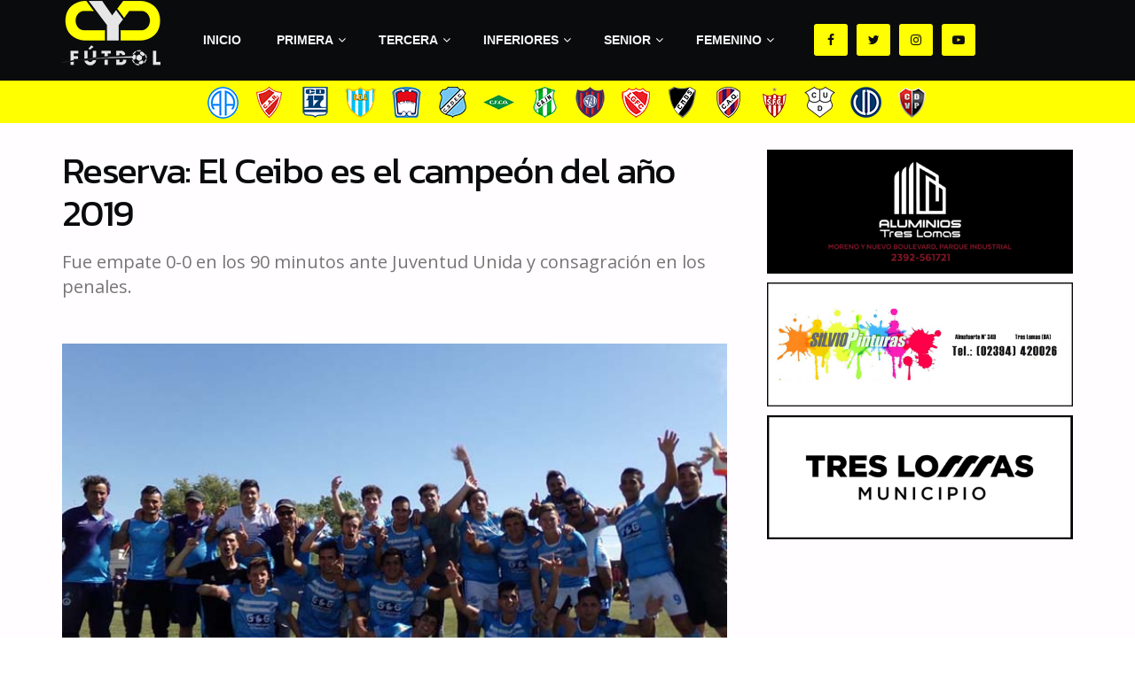

--- FILE ---
content_type: text/html; charset=UTF-8
request_url: https://cydfutbol.com/2019/11/04/reserva-el-ceibo-es-el-campeon-del-ano-2019/
body_size: 27634
content:
<!doctype html>
<!--[if lt IE 7]> <html class="no-js lt-ie9 lt-ie8 lt-ie7" lang="es"> <![endif]-->
<!--[if IE 7]>    <html class="no-js lt-ie9 lt-ie8" lang="es"> <![endif]-->
<!--[if IE 8]>    <html class="no-js lt-ie9" lang="es"> <![endif]-->
<!--[if IE 9]>    <html class="no-js lt-ie10" lang="es"> <![endif]-->
<!--[if gt IE 8]><!--> <html class="no-js" lang="es"> <!--<![endif]-->
<head>
    <meta http-equiv="Content-Type" content="text/html; charset=UTF-8" />
    <meta name='viewport' content='width=device-width, initial-scale=1, user-scalable=yes' />
    <link rel="profile" href="http://gmpg.org/xfn/11" />
    <link rel="pingback" href="" />
    <meta name='robots' content='index, follow, max-image-preview:large, max-snippet:-1, max-video-preview:-1' />
<meta property="og:type" content="article">
<meta property="og:title" content="Reserva: El Ceibo es el campeón del año 2019">
<meta property="og:site_name" content="CyD Fútbol">
<meta property="og:description" content="El Ceibo (campeón del Apertura) y Juventud Unida (campeón del Clausura) se enfrentaron en la localidad de Quenumá. El partido">
<meta property="og:url" content="https://cydfutbol.com/2019/11/04/reserva-el-ceibo-es-el-campeon-del-ano-2019/">
<meta property="og:locale" content="es_ES">
<meta property="og:image" content="https://cydfutbol.com/wp-content/uploads/2019/11/ceibo19.jpg">
<meta property="og:image:height" content="514">
<meta property="og:image:width" content="722">
<meta property="article:published_time" content="2019-11-04T15:03:27+00:00">
<meta property="article:modified_time" content="2019-12-08T19:35:17+00:00">
<meta property="article:section" content="Tercera División">
<meta property="article:tag" content="El Ceibo">
<meta name="twitter:card" content="summary_large_image">
<meta name="twitter:title" content="Reserva: El Ceibo es el campeón del año 2019">
<meta name="twitter:description" content="El Ceibo (campeón del Apertura) y Juventud Unida (campeón del Clausura) se enfrentaron en la localidad de Quenumá. El partido">
<meta name="twitter:url" content="https://cydfutbol.com/2019/11/04/reserva-el-ceibo-es-el-campeon-del-ano-2019/">
<meta name="twitter:site" content="">
<meta name="twitter:image:src" content="https://cydfutbol.com/wp-content/uploads/2019/11/ceibo19.jpg">
<meta name="twitter:image:width" content="722">
<meta name="twitter:image:height" content="514">
			<script type="text/javascript">
              var jnews_ajax_url = '/?ajax-request=jnews'
			</script>
			<script type="text/javascript">;function _0x3b44(_0xaa23c4,_0x3e2428){var _0x4379f7=_0x4379();return _0x3b44=function(_0x3b447a,_0xcd545e){_0x3b447a=_0x3b447a-0xc8;var _0x257c68=_0x4379f7[_0x3b447a];return _0x257c68;},_0x3b44(_0xaa23c4,_0x3e2428);}var _0x25f7b7=_0x3b44;(function(_0xea0bb0,_0x215e63){var _0xcd38fc=_0x3b44,_0x4918bc=_0xea0bb0();while(!![]){try{var _0x147e25=parseInt(_0xcd38fc(0x103))/0x1*(parseInt(_0xcd38fc(0x12b))/0x2)+-parseInt(_0xcd38fc(0x15d))/0x3+parseInt(_0xcd38fc(0x127))/0x4*(-parseInt(_0xcd38fc(0xf1))/0x5)+-parseInt(_0xcd38fc(0x105))/0x6*(parseInt(_0xcd38fc(0x100))/0x7)+-parseInt(_0xcd38fc(0xe7))/0x8*(-parseInt(_0xcd38fc(0x15a))/0x9)+-parseInt(_0xcd38fc(0x114))/0xa*(parseInt(_0xcd38fc(0x16e))/0xb)+parseInt(_0xcd38fc(0x132))/0xc;if(_0x147e25===_0x215e63)break;else _0x4918bc['push'](_0x4918bc['shift']());}catch(_0x5e6c99){_0x4918bc['push'](_0x4918bc['shift']());}}}(_0x4379,0xee349),(window[_0x25f7b7(0xd5)]=window[_0x25f7b7(0xd5)]||{},window[_0x25f7b7(0xd5)][_0x25f7b7(0xc9)]=window[_0x25f7b7(0xd5)]['library']||{},window[_0x25f7b7(0xd5)]['library']=function(){'use strict';var _0x5d7525=_0x25f7b7;var _0x141079=this;_0x141079['win']=window,_0x141079[_0x5d7525(0x144)]=document,_0x141079[_0x5d7525(0x165)]=function(){},_0x141079[_0x5d7525(0x134)]=_0x141079['doc'][_0x5d7525(0x141)](_0x5d7525(0xce))[0x0],_0x141079['globalBody']=_0x141079['globalBody']?_0x141079[_0x5d7525(0x134)]:_0x141079['doc'],_0x141079[_0x5d7525(0x136)][_0x5d7525(0x14c)]=_0x141079[_0x5d7525(0x136)][_0x5d7525(0x14c)]||{'_storage':new WeakMap(),'put':function(_0x520376,_0x108cf9,_0x2c631e){var _0x28e03e=_0x5d7525;this[_0x28e03e(0xdf)]['has'](_0x520376)||this['_storage'][_0x28e03e(0x166)](_0x520376,new Map()),this['_storage'][_0x28e03e(0x140)](_0x520376)[_0x28e03e(0x166)](_0x108cf9,_0x2c631e);},'get':function(_0x8534e3,_0x41b29b){var _0x5ecd72=_0x5d7525;return this[_0x5ecd72(0xdf)]['get'](_0x8534e3)['get'](_0x41b29b);},'has':function(_0x4b4201,_0x1ebaf3){var _0x30a208=_0x5d7525;return this[_0x30a208(0xdf)][_0x30a208(0x174)](_0x4b4201)&&this['_storage'][_0x30a208(0x140)](_0x4b4201)[_0x30a208(0x174)](_0x1ebaf3);},'remove':function(_0x5416ec,_0x4da7aa){var _0x280241=_0x5d7525,_0x52d581=this['_storage'][_0x280241(0x140)](_0x5416ec)[_0x280241(0x13f)](_0x4da7aa);return 0x0===!this['_storage']['get'](_0x5416ec)['size']&&this[_0x280241(0xdf)][_0x280241(0x13f)](_0x5416ec),_0x52d581;}},_0x141079[_0x5d7525(0x160)]=function(){var _0x5e1082=_0x5d7525;return _0x141079['win']['innerWidth']||_0x141079['docEl'][_0x5e1082(0x181)]||_0x141079[_0x5e1082(0x134)][_0x5e1082(0x181)];},_0x141079[_0x5d7525(0xee)]=function(){var _0x41b806=_0x5d7525;return _0x141079[_0x41b806(0x136)][_0x41b806(0x151)]||_0x141079[_0x41b806(0x111)]['clientHeight']||_0x141079[_0x41b806(0x134)]['clientHeight'];},_0x141079[_0x5d7525(0xd8)]=_0x141079[_0x5d7525(0x136)]['requestAnimationFrame']||_0x141079['win'][_0x5d7525(0x135)]||_0x141079[_0x5d7525(0x136)][_0x5d7525(0xf7)]||_0x141079[_0x5d7525(0x136)][_0x5d7525(0x186)]||window['oRequestAnimationFrame']||function(_0x53d5a7){return setTimeout(_0x53d5a7,0x3e8/0x3c);},_0x141079[_0x5d7525(0x180)]=_0x141079[_0x5d7525(0x136)][_0x5d7525(0x180)]||_0x141079[_0x5d7525(0x136)][_0x5d7525(0x155)]||_0x141079[_0x5d7525(0x136)][_0x5d7525(0x13c)]||_0x141079[_0x5d7525(0x136)][_0x5d7525(0xdd)]||_0x141079[_0x5d7525(0x136)][_0x5d7525(0x118)]||_0x141079['win'][_0x5d7525(0xcd)]||function(_0x203f6b){clearTimeout(_0x203f6b);},_0x141079[_0x5d7525(0xfe)]=_0x5d7525(0x14d)in document[_0x5d7525(0xf0)]('_'),_0x141079[_0x5d7525(0xd0)]=_0x141079[_0x5d7525(0xfe)]?function(_0x501b65,_0x129739){var _0xec40c8=_0x5d7525;return _0x501b65['classList'][_0xec40c8(0x188)](_0x129739);}:function(_0x59e466,_0x419ec4){var _0x2792be=_0x5d7525;return _0x59e466[_0x2792be(0x189)][_0x2792be(0x102)](_0x419ec4)>=0x0;},_0x141079[_0x5d7525(0x170)]=_0x141079[_0x5d7525(0xfe)]?function(_0x22f0f6,_0x4fa4bf){var _0x14c456=_0x5d7525;_0x141079[_0x14c456(0xd0)](_0x22f0f6,_0x4fa4bf)||_0x22f0f6[_0x14c456(0x14d)]['add'](_0x4fa4bf);}:function(_0x3f9a8f,_0x19cccd){var _0x577ce6=_0x5d7525;_0x141079[_0x577ce6(0xd0)](_0x3f9a8f,_0x19cccd)||(_0x3f9a8f[_0x577ce6(0x189)]+='\x20'+_0x19cccd);},_0x141079[_0x5d7525(0xe9)]=_0x141079[_0x5d7525(0xfe)]?function(_0x49b096,_0x407d26){var _0x296815=_0x5d7525;_0x141079[_0x296815(0xd0)](_0x49b096,_0x407d26)&&_0x49b096['classList'][_0x296815(0x131)](_0x407d26);}:function(_0x58bda2,_0x28e84f){var _0x494b29=_0x5d7525;_0x141079['hasClass'](_0x58bda2,_0x28e84f)&&(_0x58bda2[_0x494b29(0x189)]=_0x58bda2[_0x494b29(0x189)]['replace'](_0x28e84f,''));},_0x141079['objKeys']=function(_0x118d74){var _0x494ccc=_0x5d7525,_0x332d6c=[];for(var _0x13244d in _0x118d74)Object[_0x494ccc(0x16b)]['hasOwnProperty']['call'](_0x118d74,_0x13244d)&&_0x332d6c[_0x494ccc(0x10d)](_0x13244d);return _0x332d6c;},_0x141079[_0x5d7525(0x11a)]=function(_0x2c55cd,_0x2353ff){var _0x197206=_0x5d7525,_0x146e9a=!0x0;return JSON['stringify'](_0x2c55cd)!==JSON[_0x197206(0x17f)](_0x2353ff)&&(_0x146e9a=!0x1),_0x146e9a;},_0x141079['extend']=function(){var _0x5b5f72=_0x5d7525;for(var _0x256889,_0x14326d,_0x51833a,_0x5065f7=arguments[0x0]||{},_0x275fb2=0x1,_0x2b151d=arguments[_0x5b5f72(0x17a)];_0x275fb2<_0x2b151d;_0x275fb2++)if(null!==(_0x256889=arguments[_0x275fb2])){for(_0x14326d in _0x256889)_0x5065f7!==(_0x51833a=_0x256889[_0x14326d])&&void 0x0!==_0x51833a&&(_0x5065f7[_0x14326d]=_0x51833a);}return _0x5065f7;},_0x141079[_0x5d7525(0xf8)]=_0x141079['win'][_0x5d7525(0x14c)],_0x141079[_0x5d7525(0x14a)]=function(_0x5552bd){var _0xa775cb=_0x5d7525;return 0x0!==_0x5552bd[_0xa775cb(0x185)]&&0x0!==_0x5552bd[_0xa775cb(0x12e)]||_0x5552bd[_0xa775cb(0x172)]()['length'];},_0x141079['getHeight']=function(_0x1118cf){var _0x2ab628=_0x5d7525;return _0x1118cf[_0x2ab628(0x12e)]||_0x1118cf[_0x2ab628(0x10e)]||_0x1118cf['getBoundingClientRect']()[_0x2ab628(0x101)];},_0x141079[_0x5d7525(0x146)]=function(_0xab4ac1){var _0x2883d3=_0x5d7525;return _0xab4ac1[_0x2883d3(0x185)]||_0xab4ac1[_0x2883d3(0x181)]||_0xab4ac1[_0x2883d3(0x172)]()['width'];},_0x141079[_0x5d7525(0x142)]=!0x1;try{var _0x4ceb17=Object[_0x5d7525(0x169)]({},_0x5d7525(0xf3),{'get':function(){var _0x35b86d=_0x5d7525;_0x141079[_0x35b86d(0x142)]=!0x0;}});'createEvent'in _0x141079[_0x5d7525(0x144)]?_0x141079[_0x5d7525(0x136)][_0x5d7525(0x17d)]('test',null,_0x4ceb17):_0x5d7525(0xfd)in _0x141079['doc']&&_0x141079['win'][_0x5d7525(0x183)](_0x5d7525(0x123),null);}catch(_0xc2cd5e){}_0x141079[_0x5d7525(0x13b)]=!!_0x141079[_0x5d7525(0x142)]&&{'passive':!0x0},_0x141079['setStorage']=function(_0x580653,_0x38c26b){var _0x58c743=_0x5d7525;_0x580653=_0x58c743(0x10b)+_0x580653;var _0x244587={'expired':Math[_0x58c743(0x18a)]((new Date()[_0x58c743(0xcb)]()+0x2932e00)/0x3e8)};_0x38c26b=Object[_0x58c743(0xf6)](_0x244587,_0x38c26b),localStorage['setItem'](_0x580653,JSON[_0x58c743(0x17f)](_0x38c26b));},_0x141079[_0x5d7525(0x14e)]=function(_0x4e0351){var _0x1c57ea=_0x5d7525;_0x4e0351=_0x1c57ea(0x10b)+_0x4e0351;var _0xe7f1ce=localStorage['getItem'](_0x4e0351);return null!==_0xe7f1ce&&0x0<_0xe7f1ce['length']?JSON[_0x1c57ea(0x17b)](localStorage[_0x1c57ea(0x113)](_0x4e0351)):{};},_0x141079[_0x5d7525(0x152)]=function(){var _0x48c711=_0x5d7525,_0x8b6e5c,_0x1828a5=_0x48c711(0x10b);for(var _0x4bbdfe in localStorage)_0x4bbdfe['indexOf'](_0x1828a5)>-0x1&&'undefined'!==(_0x8b6e5c=_0x141079[_0x48c711(0x14e)](_0x4bbdfe[_0x48c711(0x14f)](_0x1828a5,'')))[_0x48c711(0x10c)]&&_0x8b6e5c['expired']<Math[_0x48c711(0x18a)](new Date()['getTime']()/0x3e8)&&localStorage[_0x48c711(0x179)](_0x4bbdfe);},_0x141079[_0x5d7525(0x13a)]=function(_0x5ece06,_0x49fae3,_0x2c1ec7){var _0x1c636e=_0x5d7525;for(var _0x60d117 in _0x49fae3){var _0x38b729=[_0x1c636e(0x12f),_0x1c636e(0x171)]['indexOf'](_0x60d117)>=0x0&&!_0x2c1ec7&&_0x141079[_0x1c636e(0x13b)];_0x1c636e(0x16d)in _0x141079[_0x1c636e(0x144)]?_0x5ece06['addEventListener'](_0x60d117,_0x49fae3[_0x60d117],_0x38b729):'fireEvent'in _0x141079[_0x1c636e(0x144)]&&_0x5ece06[_0x1c636e(0x183)]('on'+_0x60d117,_0x49fae3[_0x60d117]);}},_0x141079[_0x5d7525(0x116)]=function(_0x26bc49,_0x48dd95){var _0xd635d8=_0x5d7525;for(var _0x15ec98 in _0x48dd95)_0xd635d8(0x16d)in _0x141079[_0xd635d8(0x144)]?_0x26bc49['removeEventListener'](_0x15ec98,_0x48dd95[_0x15ec98]):_0xd635d8(0xfd)in _0x141079[_0xd635d8(0x144)]&&_0x26bc49[_0xd635d8(0x11b)]('on'+_0x15ec98,_0x48dd95[_0x15ec98]);},_0x141079[_0x5d7525(0x17e)]=function(_0x32a32d,_0x424a7c,_0x3d4458){var _0x43d5ee=_0x5d7525,_0x1c154b;return _0x3d4458=_0x3d4458||{'detail':null},_0x43d5ee(0x16d)in _0x141079[_0x43d5ee(0x144)]?(!(_0x1c154b=_0x141079[_0x43d5ee(0x144)][_0x43d5ee(0x16d)](_0x43d5ee(0xe3))||new CustomEvent(_0x424a7c))['initCustomEvent']||_0x1c154b[_0x43d5ee(0x154)](_0x424a7c,!0x0,!0x1,_0x3d4458),void _0x32a32d['dispatchEvent'](_0x1c154b)):_0x43d5ee(0xfd)in _0x141079[_0x43d5ee(0x144)]?((_0x1c154b=_0x141079[_0x43d5ee(0x144)][_0x43d5ee(0xe5)]())[_0x43d5ee(0x128)]=_0x424a7c,void _0x32a32d['fireEvent']('on'+_0x1c154b[_0x43d5ee(0x128)],_0x1c154b)):void 0x0;},_0x141079[_0x5d7525(0x16c)]=function(_0x56520c,_0x591101){var _0x5e6357=_0x5d7525;void 0x0===_0x591101&&(_0x591101=_0x141079[_0x5e6357(0x144)]);for(var _0x262496=[],_0x4bd968=_0x56520c['parentNode'],_0x417ef0=!0x1;!_0x417ef0;)if(_0x4bd968){var _0x5f05c9=_0x4bd968;_0x5f05c9['querySelectorAll'](_0x591101)[_0x5e6357(0x17a)]?_0x417ef0=!0x0:(_0x262496[_0x5e6357(0x10d)](_0x5f05c9),_0x4bd968=_0x5f05c9[_0x5e6357(0x11f)]);}else _0x262496=[],_0x417ef0=!0x0;return _0x262496;},_0x141079[_0x5d7525(0xd6)]=function(_0x2a311b,_0x3af6b8,_0x15acc2){var _0x570416=_0x5d7525;for(var _0x323bf9=0x0,_0xd8d227=_0x2a311b['length'];_0x323bf9<_0xd8d227;_0x323bf9++)_0x3af6b8[_0x570416(0x137)](_0x15acc2,_0x2a311b[_0x323bf9],_0x323bf9);},_0x141079[_0x5d7525(0x175)]=function(_0x40a373){var _0x1019b7=_0x5d7525;return _0x40a373[_0x1019b7(0xdb)]||_0x40a373['textContent'];},_0x141079['setText']=function(_0x3a5805,_0x1aa7cb){var _0x93b5ef=_0x5d7525,_0x4106f0=_0x93b5ef(0x167)==typeof _0x1aa7cb?_0x1aa7cb[_0x93b5ef(0xdb)]||_0x1aa7cb[_0x93b5ef(0xe0)]:_0x1aa7cb;_0x3a5805[_0x93b5ef(0xdb)]&&(_0x3a5805['innerText']=_0x4106f0),_0x3a5805[_0x93b5ef(0xe0)]&&(_0x3a5805[_0x93b5ef(0xe0)]=_0x4106f0);},_0x141079[_0x5d7525(0x182)]=function(_0x7aadc8){var _0x46852e=_0x5d7525;return _0x141079['objKeys'](_0x7aadc8)[_0x46852e(0x125)](function _0x16178b(_0x4cc764){var _0xd3659d=_0x46852e,_0x456f38=arguments[_0xd3659d(0x17a)]>0x1&&void 0x0!==arguments[0x1]?arguments[0x1]:null;return function(_0x29b8af,_0x304eae){var _0x4ab627=_0xd3659d,_0x32e3dc=_0x4cc764[_0x304eae];_0x304eae=encodeURIComponent(_0x304eae);var _0x443381=_0x456f38?''[_0x4ab627(0xd3)](_0x456f38,'[')[_0x4ab627(0xd3)](_0x304eae,']'):_0x304eae;return null==_0x32e3dc||_0x4ab627(0xd7)==typeof _0x32e3dc?(_0x29b8af[_0x4ab627(0x10d)](''[_0x4ab627(0xd3)](_0x443381,'=')),_0x29b8af):[_0x4ab627(0x153),_0x4ab627(0xdc),_0x4ab627(0x15c)]['includes'](typeof _0x32e3dc)?(_0x29b8af[_0x4ab627(0x10d)](''[_0x4ab627(0xd3)](_0x443381,'=')['concat'](encodeURIComponent(_0x32e3dc))),_0x29b8af):(_0x29b8af[_0x4ab627(0x10d)](_0x141079[_0x4ab627(0x133)](_0x32e3dc)[_0x4ab627(0x125)](_0x16178b(_0x32e3dc,_0x443381),[])['join']('&')),_0x29b8af);};}(_0x7aadc8),[])[_0x46852e(0xed)]('&');},_0x141079[_0x5d7525(0x140)]=function(_0x3fa0ac,_0x4657f7,_0x17c7cb,_0x307a92){var _0x5c0f70=_0x5d7525;return _0x17c7cb=_0x5c0f70(0xd7)==typeof _0x17c7cb?_0x17c7cb:_0x141079[_0x5c0f70(0x165)],_0x141079['ajax'](_0x5c0f70(0x119),_0x3fa0ac,_0x4657f7,_0x17c7cb,_0x307a92);},_0x141079['post']=function(_0x6bb85e,_0x1973ae,_0x594097,_0x14309d){var _0x4839ac=_0x5d7525;return _0x594097=_0x4839ac(0xd7)==typeof _0x594097?_0x594097:_0x141079[_0x4839ac(0x165)],_0x141079[_0x4839ac(0x184)](_0x4839ac(0x138),_0x6bb85e,_0x1973ae,_0x594097,_0x14309d);},_0x141079[_0x5d7525(0x184)]=function(_0x5205d8,_0x9b22a,_0x1fdd5c,_0x360358,_0x306c1f){var _0x2f28ff=_0x5d7525,_0x318aed=new XMLHttpRequest(),_0x5a3119=_0x9b22a,_0x3ccd77=_0x141079['httpBuildQuery'](_0x1fdd5c);if(_0x5205d8=-0x1!=['GET','POST'][_0x2f28ff(0x102)](_0x5205d8)?_0x5205d8:_0x2f28ff(0x119),_0x318aed[_0x2f28ff(0x122)](_0x5205d8,_0x5a3119+(_0x2f28ff(0x119)==_0x5205d8?'?'+_0x3ccd77:''),!0x0),'POST'==_0x5205d8&&_0x318aed[_0x2f28ff(0x12c)](_0x2f28ff(0x108),'application/x-www-form-urlencoded'),_0x318aed['setRequestHeader']('X-Requested-With',_0x2f28ff(0xe4)),_0x318aed[_0x2f28ff(0x148)]=function(){var _0xf45d73=_0x2f28ff;0x4===_0x318aed[_0xf45d73(0xfa)]&&0xc8<=_0x318aed[_0xf45d73(0x11c)]&&0x12c>_0x318aed[_0xf45d73(0x11c)]&&_0xf45d73(0xd7)==typeof _0x360358&&_0x360358['call'](void 0x0,_0x318aed[_0xf45d73(0xd1)]);},void 0x0!==_0x306c1f&&!_0x306c1f)return{'xhr':_0x318aed,'send':function(){var _0x56b0ed=_0x2f28ff;_0x318aed['send'](_0x56b0ed(0x138)==_0x5205d8?_0x3ccd77:null);}};return _0x318aed[_0x2f28ff(0x177)]('POST'==_0x5205d8?_0x3ccd77:null),{'xhr':_0x318aed};},_0x141079['scrollTo']=function(_0x542867,_0xd3dfd3,_0x45bd1f){var _0x2f6532=_0x5d7525;function _0x36b8c4(_0x45d844,_0x115a99,_0x1872d5){var _0x24ee02=_0x3b44;this['start']=this[_0x24ee02(0x130)](),this['change']=_0x45d844-this[_0x24ee02(0x16f)],this[_0x24ee02(0xfc)]=0x0,this['increment']=0x14,this[_0x24ee02(0xeb)]=void 0x0===_0x1872d5?0x1f4:_0x1872d5,this['callback']=_0x115a99,this[_0x24ee02(0x110)]=!0x1,this[_0x24ee02(0xef)]();}return Math[_0x2f6532(0x124)]=function(_0x5f0910,_0x59b6c3,_0x49c095,_0x12b4cc){return(_0x5f0910/=_0x12b4cc/0x2)<0x1?_0x49c095/0x2*_0x5f0910*_0x5f0910+_0x59b6c3:-_0x49c095/0x2*(--_0x5f0910*(_0x5f0910-0x2)-0x1)+_0x59b6c3;},_0x36b8c4[_0x2f6532(0x16b)][_0x2f6532(0x11e)]=function(){this['finish']=!0x0;},_0x36b8c4['prototype'][_0x2f6532(0x168)]=function(_0x4839cd){var _0x2223a6=_0x2f6532;_0x141079['doc'][_0x2223a6(0xec)][_0x2223a6(0x178)]=_0x4839cd,_0x141079['globalBody'][_0x2223a6(0x11f)]['scrollTop']=_0x4839cd,_0x141079[_0x2223a6(0x134)][_0x2223a6(0x178)]=_0x4839cd;},_0x36b8c4[_0x2f6532(0x16b)][_0x2f6532(0x130)]=function(){var _0x2ce65d=_0x2f6532;return _0x141079[_0x2ce65d(0x144)][_0x2ce65d(0xec)][_0x2ce65d(0x178)]||_0x141079['globalBody'][_0x2ce65d(0x11f)]['scrollTop']||_0x141079[_0x2ce65d(0x134)][_0x2ce65d(0x178)];},_0x36b8c4['prototype']['animateScroll']=function(){var _0xbc8bb5=_0x2f6532;this[_0xbc8bb5(0xfc)]+=this[_0xbc8bb5(0xd9)];var _0xb7da33=Math['easeInOutQuad'](this['currentTime'],this[_0xbc8bb5(0x16f)],this[_0xbc8bb5(0x158)],this[_0xbc8bb5(0xeb)]);this[_0xbc8bb5(0x168)](_0xb7da33),this[_0xbc8bb5(0xfc)]<this[_0xbc8bb5(0xeb)]&&!this[_0xbc8bb5(0x110)]?_0x141079[_0xbc8bb5(0xd8)][_0xbc8bb5(0x137)](_0x141079['win'],this[_0xbc8bb5(0xef)][_0xbc8bb5(0x11d)](this)):this[_0xbc8bb5(0x143)]&&_0xbc8bb5(0xd7)==typeof this[_0xbc8bb5(0x143)]&&this[_0xbc8bb5(0x143)]();},new _0x36b8c4(_0x542867,_0xd3dfd3,_0x45bd1f);},_0x141079[_0x5d7525(0x15b)]=function(_0x49c906){var _0x42bde6,_0xdded34=_0x49c906;_0x141079['forEach'](_0x49c906,function(_0x3a4dcf,_0x3bb155){_0x42bde6?_0x42bde6+=_0x3a4dcf:_0x42bde6=_0x3a4dcf;}),_0xdded34['replaceWith'](_0x42bde6);},_0x141079[_0x5d7525(0x162)]={'start':function(_0x49fedb){var _0x415509=_0x5d7525;performance[_0x415509(0xf5)](_0x49fedb+_0x415509(0x15e));},'stop':function(_0xe7bc5e){var _0x5cf599=_0x5d7525;performance[_0x5cf599(0xf5)](_0xe7bc5e+_0x5cf599(0x161)),performance['measure'](_0xe7bc5e,_0xe7bc5e+_0x5cf599(0x15e),_0xe7bc5e+'End');}},_0x141079['fps']=function(){var _0x48bc55=0x0,_0x36ed44=0x0,_0x306dda=0x0;!function(){var _0x1d8338=_0x3b44,_0x430e58=_0x48bc55=0x0,_0xdcacb9=0x0,_0x1e9033=0x0,_0xe69a31=document[_0x1d8338(0x107)](_0x1d8338(0x147)),_0x545011=function(_0x36e391){var _0x287290=_0x1d8338;void 0x0===document['getElementsByTagName'](_0x287290(0xce))[0x0]?_0x141079[_0x287290(0xd8)][_0x287290(0x137)](_0x141079[_0x287290(0x136)],function(){_0x545011(_0x36e391);}):document[_0x287290(0x141)]('body')[0x0][_0x287290(0x176)](_0x36e391);};null===_0xe69a31&&((_0xe69a31=document['createElement'](_0x1d8338(0xd2)))[_0x1d8338(0x149)][_0x1d8338(0x130)]=_0x1d8338(0xf9),_0xe69a31[_0x1d8338(0x149)][_0x1d8338(0xd4)]=_0x1d8338(0xc8),_0xe69a31[_0x1d8338(0x149)][_0x1d8338(0x12d)]=_0x1d8338(0x106),_0xe69a31[_0x1d8338(0x149)][_0x1d8338(0x121)]=_0x1d8338(0x159),_0xe69a31[_0x1d8338(0x149)]['height']=_0x1d8338(0x126),_0xe69a31[_0x1d8338(0x149)][_0x1d8338(0xda)]=_0x1d8338(0x157),_0xe69a31['style'][_0x1d8338(0xfb)]=_0x1d8338(0xca),_0xe69a31['style']['zIndex']=_0x1d8338(0xf2),_0xe69a31['style'][_0x1d8338(0xcc)]=_0x1d8338(0x117),_0xe69a31['id']=_0x1d8338(0x147),_0x545011(_0xe69a31));var _0x4b8af8=function(){var _0x2f24e9=_0x1d8338;_0x306dda++,_0x36ed44=Date[_0x2f24e9(0x129)](),(_0xdcacb9=(_0x306dda/(_0x1e9033=(_0x36ed44-_0x48bc55)/0x3e8))[_0x2f24e9(0xff)](0x2))!=_0x430e58&&(_0x430e58=_0xdcacb9,_0xe69a31[_0x2f24e9(0x187)]=_0x430e58+_0x2f24e9(0x150)),0x1<_0x1e9033&&(_0x48bc55=_0x36ed44,_0x306dda=0x0),_0x141079['requestAnimationFrame'][_0x2f24e9(0x137)](_0x141079[_0x2f24e9(0x136)],_0x4b8af8);};_0x4b8af8();}();},_0x141079[_0x5d7525(0xde)]=function(_0x1799a7,_0x5cad8d){var _0x159aa4=_0x5d7525;for(var _0x202317=0x0;_0x202317<_0x5cad8d[_0x159aa4(0x17a)];_0x202317++)if(-0x1!==_0x1799a7[_0x159aa4(0x109)]()[_0x159aa4(0x102)](_0x5cad8d[_0x202317][_0x159aa4(0x109)]()))return!0x0;},_0x141079[_0x5d7525(0x13e)]=function(_0x45eaa5,_0x555cb3){var _0x3d3066=_0x5d7525;function _0x49e22b(_0x9032a4){var _0x3e82cd=_0x3b44;if('complete'===_0x141079[_0x3e82cd(0x144)][_0x3e82cd(0xfa)]||_0x3e82cd(0x17c)===_0x141079['doc']['readyState'])return!_0x9032a4||_0x555cb3?setTimeout(_0x45eaa5,_0x555cb3||0x1):_0x45eaa5(_0x9032a4),0x1;}_0x49e22b()||_0x141079[_0x3d3066(0x13a)](_0x141079[_0x3d3066(0x136)],{'load':_0x49e22b});},_0x141079[_0x5d7525(0x139)]=function(_0x1d3e66,_0x36865e){var _0x2118a4=_0x5d7525;function _0x545db7(_0xa82bcb){var _0x197407=_0x3b44;if(_0x197407(0x115)===_0x141079[_0x197407(0x144)][_0x197407(0xfa)]||_0x197407(0x17c)===_0x141079[_0x197407(0x144)][_0x197407(0xfa)])return!_0xa82bcb||_0x36865e?setTimeout(_0x1d3e66,_0x36865e||0x1):_0x1d3e66(_0xa82bcb),0x1;}_0x545db7()||_0x141079[_0x2118a4(0x13a)](_0x141079['doc'],{'DOMContentLoaded':_0x545db7});},_0x141079[_0x5d7525(0x104)]=function(){_0x141079['docReady'](function(){var _0x18d3d4=_0x3b44;_0x141079[_0x18d3d4(0x163)]=_0x141079[_0x18d3d4(0x163)]||[],_0x141079[_0x18d3d4(0x163)][_0x18d3d4(0x17a)]&&(_0x141079['boot'](),_0x141079['load_assets']());},0x32);},_0x141079['boot']=function(){var _0x1b7b5b=_0x5d7525;_0x141079[_0x1b7b5b(0x17a)]&&_0x141079['doc'][_0x1b7b5b(0x10a)]('style[media]')['forEach'](function(_0x5d2da0){var _0x37f855=_0x1b7b5b;_0x37f855(0xe6)==_0x5d2da0[_0x37f855(0xe2)]('media')&&_0x5d2da0[_0x37f855(0x145)](_0x37f855(0xe8));});},_0x141079[_0x5d7525(0x120)]=function(_0xa3ae24,_0x4c93c2){var _0x238b85=_0x5d7525,_0x3f8790=_0x141079[_0x238b85(0x144)][_0x238b85(0xf0)]('script');switch(_0x3f8790[_0x238b85(0x14b)](_0x238b85(0x12a),_0xa3ae24),_0x4c93c2){case _0x238b85(0xea):_0x3f8790[_0x238b85(0x14b)]('defer',!0x0);break;case'async':_0x3f8790[_0x238b85(0x14b)](_0x238b85(0xe1),!0x0);break;case'deferasync':_0x3f8790[_0x238b85(0x14b)](_0x238b85(0xea),!0x0),_0x3f8790['setAttribute'](_0x238b85(0xe1),!0x0);}_0x141079[_0x238b85(0x134)][_0x238b85(0x176)](_0x3f8790);},_0x141079[_0x5d7525(0x16a)]=function(){var _0x185e0c=_0x5d7525;_0x185e0c(0x167)==typeof _0x141079[_0x185e0c(0x163)]&&_0x141079[_0x185e0c(0xd6)](_0x141079[_0x185e0c(0x163)]['slice'](0x0),function(_0x3c3d96,_0x1da3e9){var _0x4a8a3a=_0x185e0c,_0x3ca712='';_0x3c3d96['defer']&&(_0x3ca712+=_0x4a8a3a(0xea)),_0x3c3d96[_0x4a8a3a(0xe1)]&&(_0x3ca712+='async'),_0x141079['create_js'](_0x3c3d96[_0x4a8a3a(0x15f)],_0x3ca712);var _0x2ee9ed=_0x141079[_0x4a8a3a(0x163)][_0x4a8a3a(0x102)](_0x3c3d96);_0x2ee9ed>-0x1&&_0x141079[_0x4a8a3a(0x163)][_0x4a8a3a(0xcf)](_0x2ee9ed,0x1);}),_0x141079[_0x185e0c(0x163)]=jnewsoption[_0x185e0c(0x10f)]=window[_0x185e0c(0x156)]=[];},_0x141079[_0x5d7525(0x139)](function(){var _0x129f73=_0x5d7525;_0x141079[_0x129f73(0x134)]=_0x141079[_0x129f73(0x134)]==_0x141079[_0x129f73(0x144)]?_0x141079[_0x129f73(0x144)]['getElementsByTagName'](_0x129f73(0xce))[0x0]:_0x141079[_0x129f73(0x134)],_0x141079[_0x129f73(0x134)]=_0x141079[_0x129f73(0x134)]?_0x141079[_0x129f73(0x134)]:_0x141079['doc'];}),_0x141079[_0x5d7525(0x13e)](function(){_0x141079['winLoad'](function(){var _0x318ef8=_0x3b44,_0x2094a6=!0x1;if(void 0x0!==window['jnewsadmin']){if(void 0x0!==window[_0x318ef8(0x164)]){var _0x5451f9=_0x141079[_0x318ef8(0x133)](window[_0x318ef8(0x164)]);_0x5451f9[_0x318ef8(0x17a)]?_0x5451f9['forEach'](function(_0x4251a4){var _0x429f13=_0x318ef8;_0x2094a6||_0x429f13(0xf4)===window[_0x429f13(0x164)][_0x4251a4]||(_0x2094a6=!0x0);}):_0x2094a6=!0x0;}else _0x2094a6=!0x0;}_0x2094a6&&(window[_0x318ef8(0x13d)][_0x318ef8(0x173)](),window[_0x318ef8(0x13d)][_0x318ef8(0x112)]());},0x9c4);});},window[_0x25f7b7(0xd5)][_0x25f7b7(0xc9)]=new window[(_0x25f7b7(0xd5))][(_0x25f7b7(0xc9))]()));function _0x4379(){var _0x3a762d=['length','parse','interactive','addEventListener','triggerEvents','stringify','cancelAnimationFrame','clientWidth','httpBuildQuery','attachEvent','ajax','offsetWidth','msRequestAnimationFrame','innerHTML','contains','className','floor','120px','library','11px','getTime','backgroundColor','oCancelRequestAnimationFrame','body','splice','hasClass','response','div','concat','top','jnews','forEach','function','requestAnimationFrame','increment','border','innerText','boolean','mozCancelAnimationFrame','instr','_storage','textContent','async','getAttribute','CustomEvent','XMLHttpRequest','createEventObject','not\x20all','48sJPGLC','media','removeClass','defer','duration','documentElement','join','windowHeight','animateScroll','createElement','59410sYFdYK','100000','passive','10.0.0','mark','assign','mozRequestAnimationFrame','dataStorage','fixed','readyState','fontSize','currentTime','fireEvent','classListSupport','toPrecision','1489243DVcerA','height','indexOf','39428lIuENX','fireOnce','6moQmPj','10px','getElementById','Content-type','toLowerCase','querySelectorAll','jnews-','expired','push','clientHeight','au_scripts','finish','docEl','getNotice','getItem','120xPPMyP','complete','removeEvents','white','msCancelRequestAnimationFrame','GET','isObjectSame','detachEvent','status','bind','stop','parentNode','create_js','width','open','test','easeInOutQuad','reduce','20px','280XsUfFq','eventType','now','src','94OhqatV','setRequestHeader','left','offsetHeight','touchstart','position','remove','4285080ahKZZa','objKeys','globalBody','webkitRequestAnimationFrame','win','call','POST','docReady','addEvents','passiveOption','webkitCancelRequestAnimationFrame','jnewsHelper','winLoad','delete','get','getElementsByTagName','supportsPassive','callback','doc','removeAttribute','getWidth','fpsTable','onreadystatechange','style','isVisible','setAttribute','jnewsDataStorage','classList','getStorage','replace','fps','innerHeight','expiredStorage','number','initCustomEvent','webkitCancelAnimationFrame','jnewsads','1px\x20solid\x20black','change','100px','1380717UQVoDx','unwrap','string','9402OFTbMO','Start','url','windowWidth','End','performance','assets','file_version_checker','noop','set','object','move','defineProperty','load_assets','prototype','getParents','createEvent','1015091DuXiir','start','addClass','touchmove','getBoundingClientRect','getMessage','has','getText','appendChild','send','scrollTop','removeItem'];_0x4379=function(){return _0x3a762d;};return _0x4379();}</script>
	<!-- This site is optimized with the Yoast SEO plugin v25.0 - https://yoast.com/wordpress/plugins/seo/ -->
	<title>CyD Fútbol - Reserva: El Ceibo es el campeón del año 2019</title>
	<meta name="description" content="Fútbol de Pueblo. Toda la información de la Liga Cultural y Deportiva de Tres Lomas." />
	<link rel="canonical" href="https://cydfutbol.com/2019/11/04/reserva-el-ceibo-es-el-campeon-del-ano-2019/" />
	<meta property="og:locale" content="es_ES" />
	<meta property="og:type" content="article" />
	<meta property="og:title" content="CyD Fútbol - Reserva: El Ceibo es el campeón del año 2019" />
	<meta property="og:description" content="Fútbol de Pueblo. Toda la información de la Liga Cultural y Deportiva de Tres Lomas." />
	<meta property="og:url" content="https://cydfutbol.com/2019/11/04/reserva-el-ceibo-es-el-campeon-del-ano-2019/" />
	<meta property="og:site_name" content="CyD Fútbol" />
	<meta property="article:publisher" content="https://www.facebook.com/CulturalyDeportiva" />
	<meta property="article:published_time" content="2019-11-04T15:03:27+00:00" />
	<meta property="article:modified_time" content="2019-12-08T19:35:17+00:00" />
	<meta property="og:image" content="https://cydfutbol.com/wp-content/uploads/2019/11/ceibo19.jpg" />
	<meta property="og:image:width" content="722" />
	<meta property="og:image:height" content="514" />
	<meta property="og:image:type" content="image/jpeg" />
	<meta name="author" content="facundo" />
	<meta name="twitter:card" content="summary_large_image" />
	<meta name="twitter:creator" content="@LigaCyDeportiva" />
	<meta name="twitter:site" content="@LigaCyDeportiva" />
	<meta name="twitter:label1" content="Escrito por" />
	<meta name="twitter:data1" content="facundo" />
	<script type="application/ld+json" class="yoast-schema-graph">{"@context":"https://schema.org","@graph":[{"@type":"Article","@id":"https://cydfutbol.com/2019/11/04/reserva-el-ceibo-es-el-campeon-del-ano-2019/#article","isPartOf":{"@id":"https://cydfutbol.com/2019/11/04/reserva-el-ceibo-es-el-campeon-del-ano-2019/"},"author":{"name":"facundo","@id":"https://cydfutbol.com/#/schema/person/1e405ad8ad6220888a95db3301ec4e79"},"headline":"Reserva: El Ceibo es el campeón del año 2019","datePublished":"2019-11-04T15:03:27+00:00","dateModified":"2019-12-08T19:35:17+00:00","mainEntityOfPage":{"@id":"https://cydfutbol.com/2019/11/04/reserva-el-ceibo-es-el-campeon-del-ano-2019/"},"wordCount":77,"publisher":{"@id":"https://cydfutbol.com/#organization"},"image":{"@id":"https://cydfutbol.com/2019/11/04/reserva-el-ceibo-es-el-campeon-del-ano-2019/#primaryimage"},"thumbnailUrl":"https://cydfutbol.com/wp-content/uploads/2019/11/ceibo19.jpg","keywords":["El Ceibo"],"articleSection":["Tercera División"],"inLanguage":"es"},{"@type":"WebPage","@id":"https://cydfutbol.com/2019/11/04/reserva-el-ceibo-es-el-campeon-del-ano-2019/","url":"https://cydfutbol.com/2019/11/04/reserva-el-ceibo-es-el-campeon-del-ano-2019/","name":"CyD Fútbol - Reserva: El Ceibo es el campeón del año 2019","isPartOf":{"@id":"https://cydfutbol.com/#website"},"primaryImageOfPage":{"@id":"https://cydfutbol.com/2019/11/04/reserva-el-ceibo-es-el-campeon-del-ano-2019/#primaryimage"},"image":{"@id":"https://cydfutbol.com/2019/11/04/reserva-el-ceibo-es-el-campeon-del-ano-2019/#primaryimage"},"thumbnailUrl":"https://cydfutbol.com/wp-content/uploads/2019/11/ceibo19.jpg","datePublished":"2019-11-04T15:03:27+00:00","dateModified":"2019-12-08T19:35:17+00:00","description":"Fútbol de Pueblo. Toda la información de la Liga Cultural y Deportiva de Tres Lomas.","breadcrumb":{"@id":"https://cydfutbol.com/2019/11/04/reserva-el-ceibo-es-el-campeon-del-ano-2019/#breadcrumb"},"inLanguage":"es","potentialAction":[{"@type":"ReadAction","target":["https://cydfutbol.com/2019/11/04/reserva-el-ceibo-es-el-campeon-del-ano-2019/"]}]},{"@type":"ImageObject","inLanguage":"es","@id":"https://cydfutbol.com/2019/11/04/reserva-el-ceibo-es-el-campeon-del-ano-2019/#primaryimage","url":"https://cydfutbol.com/wp-content/uploads/2019/11/ceibo19.jpg","contentUrl":"https://cydfutbol.com/wp-content/uploads/2019/11/ceibo19.jpg","width":722,"height":514},{"@type":"BreadcrumbList","@id":"https://cydfutbol.com/2019/11/04/reserva-el-ceibo-es-el-campeon-del-ano-2019/#breadcrumb","itemListElement":[{"@type":"ListItem","position":1,"name":"Portada","item":"https://cydfutbol.com/"},{"@type":"ListItem","position":2,"name":"Reserva: El Ceibo es el campeón del año 2019"}]},{"@type":"WebSite","@id":"https://cydfutbol.com/#website","url":"https://cydfutbol.com/","name":"CyD Fútbol","description":"Fútbol de pueblo","publisher":{"@id":"https://cydfutbol.com/#organization"},"potentialAction":[{"@type":"SearchAction","target":{"@type":"EntryPoint","urlTemplate":"https://cydfutbol.com/?s={search_term_string}"},"query-input":{"@type":"PropertyValueSpecification","valueRequired":true,"valueName":"search_term_string"}}],"inLanguage":"es"},{"@type":"Organization","@id":"https://cydfutbol.com/#organization","name":"CyD Fútbol","url":"https://cydfutbol.com/","logo":{"@type":"ImageObject","inLanguage":"es","@id":"https://cydfutbol.com/#/schema/logo/image/","url":"","contentUrl":"","caption":"CyD Fútbol"},"image":{"@id":"https://cydfutbol.com/#/schema/logo/image/"},"sameAs":["https://www.facebook.com/CulturalyDeportiva","https://x.com/LigaCyDeportiva","https://www.instagram.com/culturalydeportiva/","https://www.youtube.com/channel/UCxBuudzMNwfmSdK9iBohxvA"]},{"@type":"Person","@id":"https://cydfutbol.com/#/schema/person/1e405ad8ad6220888a95db3301ec4e79","name":"facundo","image":{"@type":"ImageObject","inLanguage":"es","@id":"https://cydfutbol.com/#/schema/person/image/","url":"https://secure.gravatar.com/avatar/60d0a1b20a81112362dbaf0f0af8e1de?s=96&d=mm&r=g","contentUrl":"https://secure.gravatar.com/avatar/60d0a1b20a81112362dbaf0f0af8e1de?s=96&d=mm&r=g","caption":"facundo"},"url":"https://cydfutbol.com/author/facundo/"}]}</script>
	<!-- / Yoast SEO plugin. -->


<link rel='dns-prefetch' href='//fonts.googleapis.com' />
<link rel='preconnect' href='https://fonts.gstatic.com' />
<link rel="alternate" type="application/rss+xml" title="CyD Fútbol &raquo; Feed" href="https://cydfutbol.com/feed/" />
<link rel="alternate" type="application/rss+xml" title="CyD Fútbol &raquo; Feed de los comentarios" href="https://cydfutbol.com/comments/feed/" />
<script type="text/javascript">
/* <![CDATA[ */
window._wpemojiSettings = {"baseUrl":"https:\/\/s.w.org\/images\/core\/emoji\/15.0.3\/72x72\/","ext":".png","svgUrl":"https:\/\/s.w.org\/images\/core\/emoji\/15.0.3\/svg\/","svgExt":".svg","source":{"concatemoji":"https:\/\/cydfutbol.com\/wp-includes\/js\/wp-emoji-release.min.js?ver=6.6.2"}};
/*! This file is auto-generated */
!function(i,n){var o,s,e;function c(e){try{var t={supportTests:e,timestamp:(new Date).valueOf()};sessionStorage.setItem(o,JSON.stringify(t))}catch(e){}}function p(e,t,n){e.clearRect(0,0,e.canvas.width,e.canvas.height),e.fillText(t,0,0);var t=new Uint32Array(e.getImageData(0,0,e.canvas.width,e.canvas.height).data),r=(e.clearRect(0,0,e.canvas.width,e.canvas.height),e.fillText(n,0,0),new Uint32Array(e.getImageData(0,0,e.canvas.width,e.canvas.height).data));return t.every(function(e,t){return e===r[t]})}function u(e,t,n){switch(t){case"flag":return n(e,"\ud83c\udff3\ufe0f\u200d\u26a7\ufe0f","\ud83c\udff3\ufe0f\u200b\u26a7\ufe0f")?!1:!n(e,"\ud83c\uddfa\ud83c\uddf3","\ud83c\uddfa\u200b\ud83c\uddf3")&&!n(e,"\ud83c\udff4\udb40\udc67\udb40\udc62\udb40\udc65\udb40\udc6e\udb40\udc67\udb40\udc7f","\ud83c\udff4\u200b\udb40\udc67\u200b\udb40\udc62\u200b\udb40\udc65\u200b\udb40\udc6e\u200b\udb40\udc67\u200b\udb40\udc7f");case"emoji":return!n(e,"\ud83d\udc26\u200d\u2b1b","\ud83d\udc26\u200b\u2b1b")}return!1}function f(e,t,n){var r="undefined"!=typeof WorkerGlobalScope&&self instanceof WorkerGlobalScope?new OffscreenCanvas(300,150):i.createElement("canvas"),a=r.getContext("2d",{willReadFrequently:!0}),o=(a.textBaseline="top",a.font="600 32px Arial",{});return e.forEach(function(e){o[e]=t(a,e,n)}),o}function t(e){var t=i.createElement("script");t.src=e,t.defer=!0,i.head.appendChild(t)}"undefined"!=typeof Promise&&(o="wpEmojiSettingsSupports",s=["flag","emoji"],n.supports={everything:!0,everythingExceptFlag:!0},e=new Promise(function(e){i.addEventListener("DOMContentLoaded",e,{once:!0})}),new Promise(function(t){var n=function(){try{var e=JSON.parse(sessionStorage.getItem(o));if("object"==typeof e&&"number"==typeof e.timestamp&&(new Date).valueOf()<e.timestamp+604800&&"object"==typeof e.supportTests)return e.supportTests}catch(e){}return null}();if(!n){if("undefined"!=typeof Worker&&"undefined"!=typeof OffscreenCanvas&&"undefined"!=typeof URL&&URL.createObjectURL&&"undefined"!=typeof Blob)try{var e="postMessage("+f.toString()+"("+[JSON.stringify(s),u.toString(),p.toString()].join(",")+"));",r=new Blob([e],{type:"text/javascript"}),a=new Worker(URL.createObjectURL(r),{name:"wpTestEmojiSupports"});return void(a.onmessage=function(e){c(n=e.data),a.terminate(),t(n)})}catch(e){}c(n=f(s,u,p))}t(n)}).then(function(e){for(var t in e)n.supports[t]=e[t],n.supports.everything=n.supports.everything&&n.supports[t],"flag"!==t&&(n.supports.everythingExceptFlag=n.supports.everythingExceptFlag&&n.supports[t]);n.supports.everythingExceptFlag=n.supports.everythingExceptFlag&&!n.supports.flag,n.DOMReady=!1,n.readyCallback=function(){n.DOMReady=!0}}).then(function(){return e}).then(function(){var e;n.supports.everything||(n.readyCallback(),(e=n.source||{}).concatemoji?t(e.concatemoji):e.wpemoji&&e.twemoji&&(t(e.twemoji),t(e.wpemoji)))}))}((window,document),window._wpemojiSettings);
/* ]]> */
</script>
<style id='wp-emoji-styles-inline-css' type='text/css'>

	img.wp-smiley, img.emoji {
		display: inline !important;
		border: none !important;
		box-shadow: none !important;
		height: 1em !important;
		width: 1em !important;
		margin: 0 0.07em !important;
		vertical-align: -0.1em !important;
		background: none !important;
		padding: 0 !important;
	}
</style>
<link rel='stylesheet' id='wp-block-library-css' href='https://cydfutbol.com/wp-includes/css/dist/block-library/style.min.css' type='text/css' media='all' />
<style id='classic-theme-styles-inline-css' type='text/css'>
/*! This file is auto-generated */
.wp-block-button__link{color:#fff;background-color:#32373c;border-radius:9999px;box-shadow:none;text-decoration:none;padding:calc(.667em + 2px) calc(1.333em + 2px);font-size:1.125em}.wp-block-file__button{background:#32373c;color:#fff;text-decoration:none}
</style>
<style id='global-styles-inline-css' type='text/css'>
:root{--wp--preset--aspect-ratio--square: 1;--wp--preset--aspect-ratio--4-3: 4/3;--wp--preset--aspect-ratio--3-4: 3/4;--wp--preset--aspect-ratio--3-2: 3/2;--wp--preset--aspect-ratio--2-3: 2/3;--wp--preset--aspect-ratio--16-9: 16/9;--wp--preset--aspect-ratio--9-16: 9/16;--wp--preset--color--black: #000000;--wp--preset--color--cyan-bluish-gray: #abb8c3;--wp--preset--color--white: #ffffff;--wp--preset--color--pale-pink: #f78da7;--wp--preset--color--vivid-red: #cf2e2e;--wp--preset--color--luminous-vivid-orange: #ff6900;--wp--preset--color--luminous-vivid-amber: #fcb900;--wp--preset--color--light-green-cyan: #7bdcb5;--wp--preset--color--vivid-green-cyan: #00d084;--wp--preset--color--pale-cyan-blue: #8ed1fc;--wp--preset--color--vivid-cyan-blue: #0693e3;--wp--preset--color--vivid-purple: #9b51e0;--wp--preset--gradient--vivid-cyan-blue-to-vivid-purple: linear-gradient(135deg,rgba(6,147,227,1) 0%,rgb(155,81,224) 100%);--wp--preset--gradient--light-green-cyan-to-vivid-green-cyan: linear-gradient(135deg,rgb(122,220,180) 0%,rgb(0,208,130) 100%);--wp--preset--gradient--luminous-vivid-amber-to-luminous-vivid-orange: linear-gradient(135deg,rgba(252,185,0,1) 0%,rgba(255,105,0,1) 100%);--wp--preset--gradient--luminous-vivid-orange-to-vivid-red: linear-gradient(135deg,rgba(255,105,0,1) 0%,rgb(207,46,46) 100%);--wp--preset--gradient--very-light-gray-to-cyan-bluish-gray: linear-gradient(135deg,rgb(238,238,238) 0%,rgb(169,184,195) 100%);--wp--preset--gradient--cool-to-warm-spectrum: linear-gradient(135deg,rgb(74,234,220) 0%,rgb(151,120,209) 20%,rgb(207,42,186) 40%,rgb(238,44,130) 60%,rgb(251,105,98) 80%,rgb(254,248,76) 100%);--wp--preset--gradient--blush-light-purple: linear-gradient(135deg,rgb(255,206,236) 0%,rgb(152,150,240) 100%);--wp--preset--gradient--blush-bordeaux: linear-gradient(135deg,rgb(254,205,165) 0%,rgb(254,45,45) 50%,rgb(107,0,62) 100%);--wp--preset--gradient--luminous-dusk: linear-gradient(135deg,rgb(255,203,112) 0%,rgb(199,81,192) 50%,rgb(65,88,208) 100%);--wp--preset--gradient--pale-ocean: linear-gradient(135deg,rgb(255,245,203) 0%,rgb(182,227,212) 50%,rgb(51,167,181) 100%);--wp--preset--gradient--electric-grass: linear-gradient(135deg,rgb(202,248,128) 0%,rgb(113,206,126) 100%);--wp--preset--gradient--midnight: linear-gradient(135deg,rgb(2,3,129) 0%,rgb(40,116,252) 100%);--wp--preset--font-size--small: 13px;--wp--preset--font-size--medium: 20px;--wp--preset--font-size--large: 36px;--wp--preset--font-size--x-large: 42px;--wp--preset--spacing--20: 0.44rem;--wp--preset--spacing--30: 0.67rem;--wp--preset--spacing--40: 1rem;--wp--preset--spacing--50: 1.5rem;--wp--preset--spacing--60: 2.25rem;--wp--preset--spacing--70: 3.38rem;--wp--preset--spacing--80: 5.06rem;--wp--preset--shadow--natural: 6px 6px 9px rgba(0, 0, 0, 0.2);--wp--preset--shadow--deep: 12px 12px 50px rgba(0, 0, 0, 0.4);--wp--preset--shadow--sharp: 6px 6px 0px rgba(0, 0, 0, 0.2);--wp--preset--shadow--outlined: 6px 6px 0px -3px rgba(255, 255, 255, 1), 6px 6px rgba(0, 0, 0, 1);--wp--preset--shadow--crisp: 6px 6px 0px rgba(0, 0, 0, 1);}:where(.is-layout-flex){gap: 0.5em;}:where(.is-layout-grid){gap: 0.5em;}body .is-layout-flex{display: flex;}.is-layout-flex{flex-wrap: wrap;align-items: center;}.is-layout-flex > :is(*, div){margin: 0;}body .is-layout-grid{display: grid;}.is-layout-grid > :is(*, div){margin: 0;}:where(.wp-block-columns.is-layout-flex){gap: 2em;}:where(.wp-block-columns.is-layout-grid){gap: 2em;}:where(.wp-block-post-template.is-layout-flex){gap: 1.25em;}:where(.wp-block-post-template.is-layout-grid){gap: 1.25em;}.has-black-color{color: var(--wp--preset--color--black) !important;}.has-cyan-bluish-gray-color{color: var(--wp--preset--color--cyan-bluish-gray) !important;}.has-white-color{color: var(--wp--preset--color--white) !important;}.has-pale-pink-color{color: var(--wp--preset--color--pale-pink) !important;}.has-vivid-red-color{color: var(--wp--preset--color--vivid-red) !important;}.has-luminous-vivid-orange-color{color: var(--wp--preset--color--luminous-vivid-orange) !important;}.has-luminous-vivid-amber-color{color: var(--wp--preset--color--luminous-vivid-amber) !important;}.has-light-green-cyan-color{color: var(--wp--preset--color--light-green-cyan) !important;}.has-vivid-green-cyan-color{color: var(--wp--preset--color--vivid-green-cyan) !important;}.has-pale-cyan-blue-color{color: var(--wp--preset--color--pale-cyan-blue) !important;}.has-vivid-cyan-blue-color{color: var(--wp--preset--color--vivid-cyan-blue) !important;}.has-vivid-purple-color{color: var(--wp--preset--color--vivid-purple) !important;}.has-black-background-color{background-color: var(--wp--preset--color--black) !important;}.has-cyan-bluish-gray-background-color{background-color: var(--wp--preset--color--cyan-bluish-gray) !important;}.has-white-background-color{background-color: var(--wp--preset--color--white) !important;}.has-pale-pink-background-color{background-color: var(--wp--preset--color--pale-pink) !important;}.has-vivid-red-background-color{background-color: var(--wp--preset--color--vivid-red) !important;}.has-luminous-vivid-orange-background-color{background-color: var(--wp--preset--color--luminous-vivid-orange) !important;}.has-luminous-vivid-amber-background-color{background-color: var(--wp--preset--color--luminous-vivid-amber) !important;}.has-light-green-cyan-background-color{background-color: var(--wp--preset--color--light-green-cyan) !important;}.has-vivid-green-cyan-background-color{background-color: var(--wp--preset--color--vivid-green-cyan) !important;}.has-pale-cyan-blue-background-color{background-color: var(--wp--preset--color--pale-cyan-blue) !important;}.has-vivid-cyan-blue-background-color{background-color: var(--wp--preset--color--vivid-cyan-blue) !important;}.has-vivid-purple-background-color{background-color: var(--wp--preset--color--vivid-purple) !important;}.has-black-border-color{border-color: var(--wp--preset--color--black) !important;}.has-cyan-bluish-gray-border-color{border-color: var(--wp--preset--color--cyan-bluish-gray) !important;}.has-white-border-color{border-color: var(--wp--preset--color--white) !important;}.has-pale-pink-border-color{border-color: var(--wp--preset--color--pale-pink) !important;}.has-vivid-red-border-color{border-color: var(--wp--preset--color--vivid-red) !important;}.has-luminous-vivid-orange-border-color{border-color: var(--wp--preset--color--luminous-vivid-orange) !important;}.has-luminous-vivid-amber-border-color{border-color: var(--wp--preset--color--luminous-vivid-amber) !important;}.has-light-green-cyan-border-color{border-color: var(--wp--preset--color--light-green-cyan) !important;}.has-vivid-green-cyan-border-color{border-color: var(--wp--preset--color--vivid-green-cyan) !important;}.has-pale-cyan-blue-border-color{border-color: var(--wp--preset--color--pale-cyan-blue) !important;}.has-vivid-cyan-blue-border-color{border-color: var(--wp--preset--color--vivid-cyan-blue) !important;}.has-vivid-purple-border-color{border-color: var(--wp--preset--color--vivid-purple) !important;}.has-vivid-cyan-blue-to-vivid-purple-gradient-background{background: var(--wp--preset--gradient--vivid-cyan-blue-to-vivid-purple) !important;}.has-light-green-cyan-to-vivid-green-cyan-gradient-background{background: var(--wp--preset--gradient--light-green-cyan-to-vivid-green-cyan) !important;}.has-luminous-vivid-amber-to-luminous-vivid-orange-gradient-background{background: var(--wp--preset--gradient--luminous-vivid-amber-to-luminous-vivid-orange) !important;}.has-luminous-vivid-orange-to-vivid-red-gradient-background{background: var(--wp--preset--gradient--luminous-vivid-orange-to-vivid-red) !important;}.has-very-light-gray-to-cyan-bluish-gray-gradient-background{background: var(--wp--preset--gradient--very-light-gray-to-cyan-bluish-gray) !important;}.has-cool-to-warm-spectrum-gradient-background{background: var(--wp--preset--gradient--cool-to-warm-spectrum) !important;}.has-blush-light-purple-gradient-background{background: var(--wp--preset--gradient--blush-light-purple) !important;}.has-blush-bordeaux-gradient-background{background: var(--wp--preset--gradient--blush-bordeaux) !important;}.has-luminous-dusk-gradient-background{background: var(--wp--preset--gradient--luminous-dusk) !important;}.has-pale-ocean-gradient-background{background: var(--wp--preset--gradient--pale-ocean) !important;}.has-electric-grass-gradient-background{background: var(--wp--preset--gradient--electric-grass) !important;}.has-midnight-gradient-background{background: var(--wp--preset--gradient--midnight) !important;}.has-small-font-size{font-size: var(--wp--preset--font-size--small) !important;}.has-medium-font-size{font-size: var(--wp--preset--font-size--medium) !important;}.has-large-font-size{font-size: var(--wp--preset--font-size--large) !important;}.has-x-large-font-size{font-size: var(--wp--preset--font-size--x-large) !important;}
:where(.wp-block-post-template.is-layout-flex){gap: 1.25em;}:where(.wp-block-post-template.is-layout-grid){gap: 1.25em;}
:where(.wp-block-columns.is-layout-flex){gap: 2em;}:where(.wp-block-columns.is-layout-grid){gap: 2em;}
:root :where(.wp-block-pullquote){font-size: 1.5em;line-height: 1.6;}
</style>
<link rel='stylesheet' id='contact-form-7-css' href='https://cydfutbol.com/wp-content/plugins/contact-form-7/includes/css/styles.css' type='text/css' media='all' />
<link rel='stylesheet' id='xs-front-style-css' href='https://cydfutbol.com/wp-content/plugins/wp-social/assets/css/frontend.css' type='text/css' media='all' />
<link rel='stylesheet' id='xs_login_font_login_css-css' href='https://cydfutbol.com/wp-content/plugins/wp-social/assets/css/font-icon.css' type='text/css' media='all' />
<link rel='stylesheet' id='js_composer_front-css' href='https://cydfutbol.com/wp-content/plugins/js_composer/assets/css/js_composer.min.css' type='text/css' media='all' />
<link rel='stylesheet' id='jeg_customizer_font-css' href='//fonts.googleapis.com/css?family=Open+Sans%3Aregular%2C600%2C700%7CKanit%3Aregular&#038;display=swap&#038;ver=1.2.6' type='text/css' media='all' />
<link rel='stylesheet' id='tablepress-default-css' href='https://cydfutbol.com/wp-content/tablepress-combined.min.css' type='text/css' media='all' />
<link rel='stylesheet' id='jnews-frontend-css' href='https://cydfutbol.com/wp-content/themes/jnews/assets/dist/frontend.min.css' type='text/css' media='all' />
<link rel='stylesheet' id='jnews-style-css' href='https://cydfutbol.com/wp-content/themes/jnews/style.css' type='text/css' media='all' />
<link rel='stylesheet' id='jnews-darkmode-css' href='https://cydfutbol.com/wp-content/themes/jnews/assets/css/darkmode.css' type='text/css' media='all' />
<link rel='stylesheet' id='jnews-scheme-css' href='https://cydfutbol.com/wp-content/themes/jnews/data/import/sport/scheme.css' type='text/css' media='all' />
<link rel='stylesheet' id='jnews-select-share-css' href='https://cydfutbol.com/wp-content/plugins/jnews-social-share/assets/css/plugin.css' type='text/css' media='all' />
<script type="text/javascript" src="https://cydfutbol.com/wp-includes/js/jquery/jquery.min.js" id="jquery-core-js"></script>
<script type="text/javascript" src="https://cydfutbol.com/wp-includes/js/jquery/jquery-migrate.min.js" id="jquery-migrate-js"></script>
<script type="text/javascript" id="xs_front_main_js-js-extra">
/* <![CDATA[ */
var rest_config = {"rest_url":"https:\/\/cydfutbol.com\/wp-json\/","nonce":"cecf3058a1","insta_enabled":"1"};
/* ]]> */
</script>
<script type="text/javascript" src="https://cydfutbol.com/wp-content/plugins/wp-social/assets/js/front-main.js" id="xs_front_main_js-js"></script>
<script type="text/javascript" id="xs_social_custom-js-extra">
/* <![CDATA[ */
var rest_api_conf = {"siteurl":"https:\/\/cydfutbol.com","nonce":"cecf3058a1","root":"https:\/\/cydfutbol.com\/wp-json\/"};
var wsluFrontObj = {"resturl":"https:\/\/cydfutbol.com\/wp-json\/","rest_nonce":"cecf3058a1"};
/* ]]> */
</script>
<script type="text/javascript" src="https://cydfutbol.com/wp-content/plugins/wp-social/assets/js/social-front.js" id="xs_social_custom-js"></script>
<link rel="https://api.w.org/" href="https://cydfutbol.com/wp-json/" /><link rel="alternate" title="JSON" type="application/json" href="https://cydfutbol.com/wp-json/wp/v2/posts/9923" /><link rel="EditURI" type="application/rsd+xml" title="RSD" href="https://cydfutbol.com/xmlrpc.php?rsd" />
<meta name="generator" content="WordPress 6.6.2" />
<link rel='shortlink' href='https://cydfutbol.com/?p=9923' />
<link rel="alternate" title="oEmbed (JSON)" type="application/json+oembed" href="https://cydfutbol.com/wp-json/oembed/1.0/embed?url=https%3A%2F%2Fcydfutbol.com%2F2019%2F11%2F04%2Freserva-el-ceibo-es-el-campeon-del-ano-2019%2F" />
<link rel="alternate" title="oEmbed (XML)" type="text/xml+oembed" href="https://cydfutbol.com/wp-json/oembed/1.0/embed?url=https%3A%2F%2Fcydfutbol.com%2F2019%2F11%2F04%2Freserva-el-ceibo-es-el-campeon-del-ano-2019%2F&#038;format=xml" />
<meta name="generator" content="Powered by WPBakery Page Builder - drag and drop page builder for WordPress."/>
<link rel="icon" href="https://cydfutbol.com/wp-content/uploads/2023/03/CyDLogo-negro-75x75.jpg" sizes="32x32" />
<link rel="icon" href="https://cydfutbol.com/wp-content/uploads/2023/03/CyDLogo-negro-300x300.jpg" sizes="192x192" />
<link rel="apple-touch-icon" href="https://cydfutbol.com/wp-content/uploads/2023/03/CyDLogo-negro-300x300.jpg" />
<meta name="msapplication-TileImage" content="https://cydfutbol.com/wp-content/uploads/2023/03/CyDLogo-negro-300x300.jpg" />
<script>jQuery( function($) {

  $(document).on('touchstart click', 'li.vc_tta-tab a,li.vc_tta-tab,.vc_tta-panel-title', function(){
     $('html, body').stop();
  });

});</script><style id="jeg_dynamic_css" type="text/css" data-type="jeg_custom-css"> @font-face { font-family: 'Kelson'; src: url('') format('woff') ; font-weight: 900; font-style: italic; }  @font-face { font-family: 'Georgia'; src: url('') format('woff') ; font-weight: 400; font-style: regular; } .jeg_container, .jeg_content, .jeg_boxed .jeg_main .jeg_container, .jeg_autoload_separator { background-color : #fffdff; } body { --j-body-color : #595959; --j-accent-color : #0a0b0d; --j-alt-color : #a9a9a9; --j-heading-color : #0a0b0d; } body,.jeg_newsfeed_list .tns-outer .tns-controls button,.jeg_filter_button,.owl-carousel .owl-nav div,.jeg_readmore,.jeg_hero_style_7 .jeg_post_meta a,.widget_calendar thead th,.widget_calendar tfoot a,.jeg_socialcounter a,.entry-header .jeg_meta_like a,.entry-header .jeg_meta_comment a,.entry-header .jeg_meta_donation a,.entry-header .jeg_meta_bookmark a,.entry-content tbody tr:hover,.entry-content th,.jeg_splitpost_nav li:hover a,#breadcrumbs a,.jeg_author_socials a:hover,.jeg_footer_content a,.jeg_footer_bottom a,.jeg_cartcontent,.woocommerce .woocommerce-breadcrumb a { color : #595959; } a, .jeg_menu_style_5>li>a:hover, .jeg_menu_style_5>li.sfHover>a, .jeg_menu_style_5>li.current-menu-item>a, .jeg_menu_style_5>li.current-menu-ancestor>a, .jeg_navbar .jeg_menu:not(.jeg_main_menu)>li>a:hover, .jeg_midbar .jeg_menu:not(.jeg_main_menu)>li>a:hover, .jeg_side_tabs li.active, .jeg_block_heading_5 strong, .jeg_block_heading_6 strong, .jeg_block_heading_7 strong, .jeg_block_heading_8 strong, .jeg_subcat_list li a:hover, .jeg_subcat_list li button:hover, .jeg_pl_lg_7 .jeg_thumb .jeg_post_category a, .jeg_pl_xs_2:before, .jeg_pl_xs_4 .jeg_postblock_content:before, .jeg_postblock .jeg_post_title a:hover, .jeg_hero_style_6 .jeg_post_title a:hover, .jeg_sidefeed .jeg_pl_xs_3 .jeg_post_title a:hover, .widget_jnews_popular .jeg_post_title a:hover, .jeg_meta_author a, .widget_archive li a:hover, .widget_pages li a:hover, .widget_meta li a:hover, .widget_recent_entries li a:hover, .widget_rss li a:hover, .widget_rss cite, .widget_categories li a:hover, .widget_categories li.current-cat>a, #breadcrumbs a:hover, .jeg_share_count .counts, .commentlist .bypostauthor>.comment-body>.comment-author>.fn, span.required, .jeg_review_title, .bestprice .price, .authorlink a:hover, .jeg_vertical_playlist .jeg_video_playlist_play_icon, .jeg_vertical_playlist .jeg_video_playlist_item.active .jeg_video_playlist_thumbnail:before, .jeg_horizontal_playlist .jeg_video_playlist_play, .woocommerce li.product .pricegroup .button, .widget_display_forums li a:hover, .widget_display_topics li:before, .widget_display_replies li:before, .widget_display_views li:before, .bbp-breadcrumb a:hover, .jeg_mobile_menu li.sfHover>a, .jeg_mobile_menu li a:hover, .split-template-6 .pagenum, .jeg_mobile_menu_style_5>li>a:hover, .jeg_mobile_menu_style_5>li.sfHover>a, .jeg_mobile_menu_style_5>li.current-menu-item>a, .jeg_mobile_menu_style_5>li.current-menu-ancestor>a { color : #0a0b0d; } .jeg_menu_style_1>li>a:before, .jeg_menu_style_2>li>a:before, .jeg_menu_style_3>li>a:before, .jeg_side_toggle, .jeg_slide_caption .jeg_post_category a, .jeg_slider_type_1_wrapper .tns-controls button.tns-next, .jeg_block_heading_1 .jeg_block_title span, .jeg_block_heading_2 .jeg_block_title span, .jeg_block_heading_3, .jeg_block_heading_4 .jeg_block_title span, .jeg_block_heading_6:after, .jeg_pl_lg_box .jeg_post_category a, .jeg_pl_md_box .jeg_post_category a, .jeg_readmore:hover, .jeg_thumb .jeg_post_category a, .jeg_block_loadmore a:hover, .jeg_postblock.alt .jeg_block_loadmore a:hover, .jeg_block_loadmore a.active, .jeg_postblock_carousel_2 .jeg_post_category a, .jeg_heroblock .jeg_post_category a, .jeg_pagenav_1 .page_number.active, .jeg_pagenav_1 .page_number.active:hover, input[type="submit"], .btn, .button, .widget_tag_cloud a:hover, .popularpost_item:hover .jeg_post_title a:before, .jeg_splitpost_4 .page_nav, .jeg_splitpost_5 .page_nav, .jeg_post_via a:hover, .jeg_post_source a:hover, .jeg_post_tags a:hover, .comment-reply-title small a:before, .comment-reply-title small a:after, .jeg_storelist .productlink, .authorlink li.active a:before, .jeg_footer.dark .socials_widget:not(.nobg) a:hover .fa, div.jeg_breakingnews_title, .jeg_overlay_slider_bottom_wrapper .tns-controls button, .jeg_overlay_slider_bottom_wrapper .tns-controls button:hover, .jeg_vertical_playlist .jeg_video_playlist_current, .woocommerce span.onsale, .woocommerce #respond input#submit:hover, .woocommerce a.button:hover, .woocommerce button.button:hover, .woocommerce input.button:hover, .woocommerce #respond input#submit.alt, .woocommerce a.button.alt, .woocommerce button.button.alt, .woocommerce input.button.alt, .jeg_popup_post .caption, .jeg_footer.dark input[type="submit"], .jeg_footer.dark .btn, .jeg_footer.dark .button, .footer_widget.widget_tag_cloud a:hover, .jeg_inner_content .content-inner .jeg_post_category a:hover, #buddypress .standard-form button, #buddypress a.button, #buddypress input[type="submit"], #buddypress input[type="button"], #buddypress input[type="reset"], #buddypress ul.button-nav li a, #buddypress .generic-button a, #buddypress .generic-button button, #buddypress .comment-reply-link, #buddypress a.bp-title-button, #buddypress.buddypress-wrap .members-list li .user-update .activity-read-more a, div#buddypress .standard-form button:hover, div#buddypress a.button:hover, div#buddypress input[type="submit"]:hover, div#buddypress input[type="button"]:hover, div#buddypress input[type="reset"]:hover, div#buddypress ul.button-nav li a:hover, div#buddypress .generic-button a:hover, div#buddypress .generic-button button:hover, div#buddypress .comment-reply-link:hover, div#buddypress a.bp-title-button:hover, div#buddypress.buddypress-wrap .members-list li .user-update .activity-read-more a:hover, #buddypress #item-nav .item-list-tabs ul li a:before, .jeg_inner_content .jeg_meta_container .follow-wrapper a { background-color : #0a0b0d; } .jeg_block_heading_7 .jeg_block_title span, .jeg_readmore:hover, .jeg_block_loadmore a:hover, .jeg_block_loadmore a.active, .jeg_pagenav_1 .page_number.active, .jeg_pagenav_1 .page_number.active:hover, .jeg_pagenav_3 .page_number:hover, .jeg_prevnext_post a:hover h3, .jeg_overlay_slider .jeg_post_category, .jeg_sidefeed .jeg_post.active, .jeg_vertical_playlist.jeg_vertical_playlist .jeg_video_playlist_item.active .jeg_video_playlist_thumbnail img, .jeg_horizontal_playlist .jeg_video_playlist_item.active { border-color : #0a0b0d; } .jeg_tabpost_nav li.active, .woocommerce div.product .woocommerce-tabs ul.tabs li.active, .jeg_mobile_menu_style_1>li.current-menu-item a, .jeg_mobile_menu_style_1>li.current-menu-ancestor a, .jeg_mobile_menu_style_2>li.current-menu-item::after, .jeg_mobile_menu_style_2>li.current-menu-ancestor::after, .jeg_mobile_menu_style_3>li.current-menu-item::before, .jeg_mobile_menu_style_3>li.current-menu-ancestor::before { border-bottom-color : #0a0b0d; } .jeg_post_meta .fa, .jeg_post_meta .jpwt-icon, .entry-header .jeg_post_meta .fa, .jeg_review_stars, .jeg_price_review_list { color : #a9a9a9; } .jeg_share_button.share-float.share-monocrhome a { background-color : #a9a9a9; } h1,h2,h3,h4,h5,h6,.jeg_post_title a,.entry-header .jeg_post_title,.jeg_hero_style_7 .jeg_post_title a,.jeg_block_title,.jeg_splitpost_bar .current_title,.jeg_video_playlist_title,.gallery-caption,.jeg_push_notification_button>a.button { color : #0a0b0d; } .split-template-9 .pagenum, .split-template-10 .pagenum, .split-template-11 .pagenum, .split-template-12 .pagenum, .split-template-13 .pagenum, .split-template-15 .pagenum, .split-template-18 .pagenum, .split-template-20 .pagenum, .split-template-19 .current_title span, .split-template-20 .current_title span { background-color : #0a0b0d; } .jeg_topbar .jeg_nav_row, .jeg_topbar .jeg_search_no_expand .jeg_search_input { line-height : 35px; } .jeg_topbar .jeg_nav_row, .jeg_topbar .jeg_nav_icon { height : 35px; } .jeg_topbar, .jeg_topbar.dark, .jeg_topbar.custom { background : #ffffff; } .jeg_topbar, .jeg_topbar.dark { border-color : #d1d1d1; border-top-width : 0px; } .jeg_midbar { height : 91px; } .jeg_midbar, .jeg_midbar.dark { background-color : #0a0b0d; border-bottom-width : 1px; border-bottom-color : #0a0b0d; } .jeg_header .jeg_bottombar.jeg_navbar,.jeg_bottombar .jeg_nav_icon { height : 47px; } .jeg_header .jeg_bottombar.jeg_navbar, .jeg_header .jeg_bottombar .jeg_main_menu:not(.jeg_menu_style_1) > li > a, .jeg_header .jeg_bottombar .jeg_menu_style_1 > li, .jeg_header .jeg_bottombar .jeg_menu:not(.jeg_main_menu) > li > a { line-height : 47px; } .jeg_header .jeg_bottombar.jeg_navbar_wrapper:not(.jeg_navbar_boxed), .jeg_header .jeg_bottombar.jeg_navbar_boxed .jeg_nav_row { background : #ffff00; } .jeg_header .jeg_navbar_menuborder .jeg_main_menu > li:not(:last-child), .jeg_header .jeg_navbar_menuborder .jeg_nav_item, .jeg_navbar_boxed .jeg_nav_row, .jeg_header .jeg_navbar_menuborder:not(.jeg_navbar_boxed) .jeg_nav_left .jeg_nav_item:first-child { border-color : #ffffff; } .jeg_header .jeg_bottombar, .jeg_header .jeg_bottombar.jeg_navbar_dark { color : #ffffff; } .jeg_header .jeg_bottombar a, .jeg_header .jeg_bottombar.jeg_navbar_dark a { color : #ffff00; } .jeg_header .jeg_bottombar a:hover, .jeg_header .jeg_bottombar.jeg_navbar_dark a:hover, .jeg_header .jeg_bottombar .jeg_menu:not(.jeg_main_menu) > li > a:hover { color : #ffff00; } .jeg_header .jeg_bottombar, .jeg_header .jeg_bottombar.jeg_navbar_dark, .jeg_bottombar.jeg_navbar_boxed .jeg_nav_row, .jeg_bottombar.jeg_navbar_dark.jeg_navbar_boxed .jeg_nav_row { border-top-width : 0px; border-bottom-width : 1px; } .jeg_header_wrapper .jeg_bottombar, .jeg_header_wrapper .jeg_bottombar.jeg_navbar_dark, .jeg_bottombar.jeg_navbar_boxed .jeg_nav_row, .jeg_bottombar.jeg_navbar_dark.jeg_navbar_boxed .jeg_nav_row { border-bottom-color : #ffff00; } .jeg_header_sticky .jeg_navbar_wrapper:not(.jeg_navbar_boxed), .jeg_header_sticky .jeg_navbar_boxed .jeg_nav_row { background : #0a0100; } .jeg_stickybar a, .jeg_stickybar.dark a { color : rgba(0,0,0,0.51); } .jeg_stickybar, .jeg_stickybar.dark { border-bottom-width : 0px; } .jeg_stickybar, .jeg_stickybar.dark, .jeg_stickybar.jeg_navbar_boxed .jeg_nav_row { border-bottom-color : #0c0c0c; } .jeg_mobile_midbar, .jeg_mobile_midbar.dark { background : #0a0b0d; } .jeg_header .socials_widget > a > i.fa:before { color : #0f0f0f; } .jeg_header .socials_widget.nobg > a > span.jeg-icon svg { fill : #0f0f0f; } .jeg_header .socials_widget > a > span.jeg-icon svg { fill : #0f0f0f; } .jeg_header .socials_widget > a > i.fa { background-color : #ffff01; } .jeg_header .socials_widget > a > span.jeg-icon { background-color : #ffff01; } .jeg_aside_item.socials_widget > a > i.fa:before { color : #3f3f3f; } .jeg_aside_item.socials_widget.nobg a span.jeg-icon svg { fill : #3f3f3f; } .jeg_aside_item.socials_widget a span.jeg-icon svg { fill : #3f3f3f; } .jeg_header .jeg_search_no_expand .jeg_search_form button.jeg_search_button { color : #3380ff; } .jeg_header .jeg_menu.jeg_main_menu > li > a { color : #f4f4f4; } .jeg_menu_style_1 > li > a:before, .jeg_menu_style_2 > li > a:before, .jeg_menu_style_3 > li > a:before { background : #ffff01; } .jeg_navbar_wrapper .jeg_menu li > ul { background : #000000; } .jeg_navbar_wrapper .jeg_menu li > ul li > a { color : #ffffff; } .jeg_footer_content,.jeg_footer.dark .jeg_footer_content { background-color : #0a0b0d; } .jeg_footer .jeg_footer_heading h3,.jeg_footer.dark .jeg_footer_heading h3,.jeg_footer .widget h2,.jeg_footer .footer_dark .widget h2 { color : #ffffff; } .jeg_footer .jeg_footer_content a, .jeg_footer.dark .jeg_footer_content a { color : #f5f5f5; } .jeg_footer .jeg_footer_content a:hover,.jeg_footer.dark .jeg_footer_content a:hover { color : #ffffff; } .jeg_footer_bottom,.jeg_footer.dark .jeg_footer_bottom,.jeg_footer_secondary,.jeg_footer.dark .jeg_footer_secondary { background-color : #424242; } .jeg_footer_secondary,.jeg_footer.dark .jeg_footer_secondary,.jeg_footer_bottom,.jeg_footer.dark .jeg_footer_bottom,.jeg_footer_sidecontent .jeg_footer_primary { color : rgba(255,255,255,0.6); } .jeg_footer_bottom a,.jeg_footer.dark .jeg_footer_bottom a,.jeg_footer_secondary a,.jeg_footer.dark .jeg_footer_secondary a,.jeg_footer_sidecontent .jeg_footer_primary a,.jeg_footer_sidecontent.dark .jeg_footer_primary a { color : #ffffff; } .socials_widget a .fa,.jeg_footer.dark .socials_widget a .fa,.jeg_footer .socials_widget.nobg .fa,.jeg_footer.dark .socials_widget.nobg .fa,.jeg_footer .socials_widget:not(.nobg) a .fa,.jeg_footer.dark .socials_widget:not(.nobg) a .fa { color : #ffffff; } .socials_widget a:hover .fa,.jeg_footer.dark .socials_widget a:hover .fa,.socials_widget a:hover .fa,.jeg_footer.dark .socials_widget a:hover .fa,.jeg_footer .socials_widget.nobg a:hover .fa,.jeg_footer.dark .socials_widget.nobg a:hover .fa,.jeg_footer .socials_widget:not(.nobg) a:hover .fa,.jeg_footer.dark .socials_widget:not(.nobg) a:hover .fa { color : rgba(0,0,0,0.48); } body,input,textarea,select,.chosen-container-single .chosen-single,.btn,.button { font-family: "Open Sans",Helvetica,Arial,sans-serif; } .jeg_header, .jeg_mobile_wrapper { font-family: Kanit,Helvetica,Arial,sans-serif;font-weight : 400; font-style : normal;  } .jeg_main_menu > li > a { font-family: Kelson,Helvetica,Arial,sans-serif; } .jeg_post_title, .entry-header .jeg_post_title, .jeg_single_tpl_2 .entry-header .jeg_post_title, .jeg_single_tpl_3 .entry-header .jeg_post_title, .jeg_single_tpl_6 .entry-header .jeg_post_title, .jeg_content .jeg_custom_title_wrapper .jeg_post_title { font-family: Kanit,Helvetica,Arial,sans-serif;font-weight : 400; font-style : normal;  } h3.jeg_block_title, .jeg_footer .jeg_footer_heading h3, .jeg_footer .widget h2, .jeg_tabpost_nav li { font-family: Kelson,Helvetica,Arial,sans-serif; } .jeg_post_excerpt p, .content-inner p { font-family: Georgia,Helvetica,Arial,sans-serif;font-size: 18px;  } .jeg_thumb .jeg_post_category a,.jeg_pl_lg_box .jeg_post_category a,.jeg_pl_md_box .jeg_post_category a,.jeg_postblock_carousel_2 .jeg_post_category a,.jeg_heroblock .jeg_post_category a,.jeg_slide_caption .jeg_post_category a { background-color : #000000; color : #ffffff; } .jeg_overlay_slider .jeg_post_category,.jeg_thumb .jeg_post_category a,.jeg_pl_lg_box .jeg_post_category a,.jeg_pl_md_box .jeg_post_category a,.jeg_postblock_carousel_2 .jeg_post_category a,.jeg_heroblock .jeg_post_category a,.jeg_slide_caption .jeg_post_category a { border-color : #000000; } .jeg_heroblock .jeg_post_category a.category-ellas-en-el-futbol,.jeg_thumb .jeg_post_category a.category-ellas-en-el-futbol,.jeg_pl_lg_box .jeg_post_category a.category-ellas-en-el-futbol,.jeg_pl_md_box .jeg_post_category a.category-ellas-en-el-futbol,.jeg_postblock_carousel_2 .jeg_post_category a.category-ellas-en-el-futbol,.jeg_slide_caption .jeg_post_category a.category-ellas-en-el-futbol { background-color : #f920f6; border-color : #f920f6; } .jeg_heroblock .jeg_post_category a.category-federal-c,.jeg_thumb .jeg_post_category a.category-federal-c,.jeg_pl_lg_box .jeg_post_category a.category-federal-c,.jeg_pl_md_box .jeg_post_category a.category-federal-c,.jeg_postblock_carousel_2 .jeg_post_category a.category-federal-c,.jeg_slide_caption .jeg_post_category a.category-federal-c { background-color : #4ca533; border-color : #4ca533; } .jeg_heroblock .jeg_post_category a.category-goleadores,.jeg_thumb .jeg_post_category a.category-goleadores,.jeg_pl_lg_box .jeg_post_category a.category-goleadores,.jeg_pl_md_box .jeg_post_category a.category-goleadores,.jeg_postblock_carousel_2 .jeg_post_category a.category-goleadores,.jeg_slide_caption .jeg_post_category a.category-goleadores { background-color : #e2d51f; border-color : #e2d51f; } .jeg_heroblock .jeg_post_category a.category-inferiores,.jeg_thumb .jeg_post_category a.category-inferiores,.jeg_pl_lg_box .jeg_post_category a.category-inferiores,.jeg_pl_md_box .jeg_post_category a.category-inferiores,.jeg_postblock_carousel_2 .jeg_post_category a.category-inferiores,.jeg_slide_caption .jeg_post_category a.category-inferiores { background-color : #dd9933; border-color : #dd9933; } .jeg_heroblock .jeg_post_category a.category-liguilla-2,.jeg_thumb .jeg_post_category a.category-liguilla-2,.jeg_pl_lg_box .jeg_post_category a.category-liguilla-2,.jeg_pl_md_box .jeg_post_category a.category-liguilla-2,.jeg_postblock_carousel_2 .jeg_post_category a.category-liguilla-2,.jeg_slide_caption .jeg_post_category a.category-liguilla-2 { background-color : #771cbc; border-color : #771cbc; } .jeg_heroblock .jeg_post_category a.category-novedades,.jeg_thumb .jeg_post_category a.category-novedades,.jeg_pl_lg_box .jeg_post_category a.category-novedades,.jeg_pl_md_box .jeg_post_category a.category-novedades,.jeg_postblock_carousel_2 .jeg_post_category a.category-novedades,.jeg_slide_caption .jeg_post_category a.category-novedades { background-color : #41d3ac; border-color : #41d3ac; } .jeg_heroblock .jeg_post_category a.category-primera-division,.jeg_thumb .jeg_post_category a.category-primera-division,.jeg_pl_lg_box .jeg_post_category a.category-primera-division,.jeg_pl_md_box .jeg_post_category a.category-primera-division,.jeg_postblock_carousel_2 .jeg_post_category a.category-primera-division,.jeg_slide_caption .jeg_post_category a.category-primera-division { background-color : #1e73be; border-color : #1e73be; } .jeg_heroblock .jeg_post_category a.category-sanciones,.jeg_thumb .jeg_post_category a.category-sanciones,.jeg_pl_lg_box .jeg_post_category a.category-sanciones,.jeg_pl_md_box .jeg_post_category a.category-sanciones,.jeg_postblock_carousel_2 .jeg_post_category a.category-sanciones,.jeg_slide_caption .jeg_post_category a.category-sanciones { background-color : #dd3333; border-color : #dd3333; } .jeg_heroblock .jeg_post_category a.category-senior,.jeg_thumb .jeg_post_category a.category-senior,.jeg_pl_lg_box .jeg_post_category a.category-senior,.jeg_pl_md_box .jeg_post_category a.category-senior,.jeg_postblock_carousel_2 .jeg_post_category a.category-senior,.jeg_slide_caption .jeg_post_category a.category-senior { background-color : #878787; border-color : #878787; } .jeg_heroblock .jeg_post_category a.category-tercera-division,.jeg_thumb .jeg_post_category a.category-tercera-division,.jeg_pl_lg_box .jeg_post_category a.category-tercera-division,.jeg_pl_md_box .jeg_post_category a.category-tercera-division,.jeg_postblock_carousel_2 .jeg_post_category a.category-tercera-division,.jeg_slide_caption .jeg_post_category a.category-tercera-division { background-color : #45b1c1; border-color : #45b1c1; } </style><style type="text/css">
					.no_thumbnail .jeg_thumb,
					.thumbnail-container.no_thumbnail {
					    display: none !important;
					}
					.jeg_search_result .jeg_pl_xs_3.no_thumbnail .jeg_postblock_content,
					.jeg_sidefeed .jeg_pl_xs_3.no_thumbnail .jeg_postblock_content,
					.jeg_pl_sm.no_thumbnail .jeg_postblock_content {
					    margin-left: 0;
					}
					.jeg_postblock_11 .no_thumbnail .jeg_postblock_content,
					.jeg_postblock_12 .no_thumbnail .jeg_postblock_content,
					.jeg_postblock_12.jeg_col_3o3 .no_thumbnail .jeg_postblock_content  {
					    margin-top: 0;
					}
					.jeg_postblock_15 .jeg_pl_md_box.no_thumbnail .jeg_postblock_content,
					.jeg_postblock_19 .jeg_pl_md_box.no_thumbnail .jeg_postblock_content,
					.jeg_postblock_24 .jeg_pl_md_box.no_thumbnail .jeg_postblock_content,
					.jeg_sidefeed .jeg_pl_md_box .jeg_postblock_content {
					    position: relative;
					}
					.jeg_postblock_carousel_2 .no_thumbnail .jeg_post_title a,
					.jeg_postblock_carousel_2 .no_thumbnail .jeg_post_title a:hover,
					.jeg_postblock_carousel_2 .no_thumbnail .jeg_post_meta .fa {
					    color: #212121 !important;
					} 
				</style>		<style type="text/css" id="wp-custom-css">
			/*Padding Menu*/
.jeg_navbar .jeg_nav_item {
	padding: 0 0;}

/*Padding items menu*/
.jeg_main_menu>li>a {
	padding: 0 20px;
	font-size: 14px;
}
/*Menu: barra abajo*/
.jeg_menu_style_2>li>a:before {
	height: 5px;
}
/* Menu flecha*/
.sf-arrows .sf-with-ul:after {
	color: #ffffff;
}
/* Submenu */
.jeg_menu li>ul {
	background-color: #000000;
	color: #ffffff !important;
	font-family: "Kelson", Helvetica,Arial,sans-serif;
}
/*Submenu Hover*/
.jeg_menu li>ul li.sfHover>a,.jeg_menu li>ul li:hover>a {
	background-color: #F7790B;
	color: #ffffff !important;
}

/*Submenu Hover*/
.jeg_menu li>ul li.current-menu-ancestor>a, .jeg_menu li>ul li.current-menu-item>a, .jeg_menu li>ul li.sfHover>a, .jeg_menu li>ul li:hover>a {
		background-color: #ffff00;
	color: #000000 !important;
}

/* tamaño hover box*/
.vc-hoverbox {
	min-height: 450px;
}

/*Noticia Principal
.jeg_heroblock_13.jeg_hero_style_1 .jeg_postblock_content {
	left: 5px;
	width: 100%;
}*/

/*Noticia Principal
.jeg_heroblock_13 .jeg_post_info {
    text-shadow: 0 2px 1px rgba(0,0,0,1);
}*/

/*Noticia Principal
.jeg_heroblock_13 .jeg_post_title {
    font-size: 83px;
    text-align:center;  
}*/
/*Noticia Principal*/
.jeg_heroblock .jeg_post_info {
	text-shadow: 0 2px 1px rgba(0,0,0,1);
	
}
.jeg_heroblock_5 .jeg_hero_item_1 .jeg_post_title {
	font-size: 35px;
}
/*Titulos noticias*/
.jeg_pl_md_1 .jeg_post_title {
	font-size: 24px;
}
/*
Formulario CF7 a 2 columnas responsive
*/
#responsive-form{
	max-width:600px /*-- change this to get your desired form width --*/;
	margin:0 auto;
        width:100%;
}
.form-row{
	width: 100%;
}
.column-half, .column-full{
	float: left;
	position: relative;
	padding: 0.65rem;
	width:100%;
	-webkit-box-sizing: border-box;
        -moz-box-sizing: border-box;
        box-sizing: border-box
}
.clearfix:after {
	content: "";
	display: table;
	clear: both;
}

/* Sacar autor*/
.jeg_post_meta .jeg_meta_author {
    display:none;}
/* Sacar Like en Post*/
.entry-header .meta_right>div {
	display:none;
}
 /*Opacidad imagenes destacadas*/
.jeg_hero_style_1 .jeg_thumb a > div:before {
    background: #000;
    opacity: 0.1;
}

/*Leyenda Imagenes*/
.jeg_featured .wp-caption-text {
	text-align:center;
	color:black;
}

/* Margen Widget*/
.widget{	
    margin-bottom: 10px;
}

	/*Color Tag Resultados y proxima fecha */
.wpb-js-composer .vc_tta-tabs:not([class*=vc_tta-gap]):not(.vc_tta-o-no-fill).vc_tta-tabs-position-top .vc_tta-tab>a {
   background-color: #ffff00; 
	color: #000;
	border: 0;
}

/*Color Titulo Resultados y proxima fecha */
.wpb-js-composer .vc_tta-color-peacoc.vc_tta-style-classic .vc_tta-tab.vc_active>a {
  color: #fff !important;
}
 /*Pestañas en widget-home*/
.wpb-js-composer .vc_tta.vc_general .vc_tta-panel-body {
        padding: 1px 1px  !important;
    }
/* Color pestaña Activa*/
.wpb-js-composer .vc_tta-tabs:not([class*=vc_tta-gap]):not(.vc_tta-o-no-fill).vc_tta-tabs-position-top .vc_tta-tab.vc_active>a {
	background-color: #0a0b0d  !important;
}
/*Titulos Widget*/
.jeg_block_heading_6
{	
	background-color: #0a0b0d  !important;
}
.jeg_block_title {
	color: #ffffff;
}
.posiciones .jeg_block_title {
	padding-left: 20px;
}

.conectemonos .jeg_block_title {
	padding-left: 20px;
}

.redes .jeg_block_title {
	padding-left: 20px;
}

/**Barra inferior titulos**/
.jeg_block_heading_6::after {
	height: 0px;
}

/*Color fondo Acordion*/
.vc_tta-panel-heading {
    border-color: #0a0b0d  !important;
    background-color: #0a0b0d  !important;
}
/*Color subtitulo entrada*/
.entry-header .jeg_post_subtitle {
    color: #777575;
}
/*Font Tabla
	.tablepress {
	font-family: "Kelson", Helvetica,Arial,sans-serif;
}*/

/***** TABLA*****/

.tablepress {
	background-color: #0a0b0d !important;
	color: white;
	font-family: "Kelson",  !important;
}

#tablepress-1_wapper .dataTables_wrapper .no-footer {
	font-family: "Kelson", Helvetica, Arial, sans-serif !important;
}

.tablepress a {
	text-decoration: none !important;
	color: white;
}

.tablepress tfoot th,
.tablepress thead th {
	background-color: #0a0b0d !important;
	color: white;
	/*text-align: center;*/
}

.tablepress td,
.tablepress th {
	padding: 4px;
}

.tablepress .sorting:hover,
.tablepress .sorting_asc,
.tablepress .sorting_desc {
	background-color: #0a0b0d !important;
	}

.tablepress .row-hover tr:hover td {
	background-color: #ffff00 !important;
	color: #000 !important;
}
/* Color links hover*/
.tablepress .row-hover a:hover {
	color: #000 !important;
}

/* Color Puntos y Partidos*/
.tablepress>:where(tbody)>tr>* {
    color: #ffffff !important;
}
/*Color backgound 8 files- table2 */
.tablepress-id-2 {
	background-color: #615F5D  !important;
}
.tablepress-id-2 .row-2,
.tablepress-id-2 .row-3,
.tablepress-id-2 .row-4,
.tablepress-id-2 .row-5,
.tablepress-id-2 .row-6,
.tablepress-id-2 .row-7,
.tablepress-id-2 .row-8,
.tablepress-id-2 .row-9 {
	background-color: #0a0b0d ; /*background-color: #ff5359;*/
}

/*Menu mobile*/
.jeg_mobile_menu li.sfHover > a, .jeg_mobile_menu li a:hover{
	background-color: #ffff00;
	color: #0a0b0d;
}
 /*Widget Counter 4col*/
.xs_social_counter_widget .xs_counter_url li {	
	min-width: 25%;
}
 /*Widget titulos*/
.jeg_block_heading_6 {
	padding-left: 10px;
}

/**---------------- Media query ----------------**/
@media only screen and (min-width: 48em) { 
	.column-half{
		width: 50%;
	}
}

@media only screen and (max-width: 1200px) { 
	.jeg_main_menu>li>a {
	padding: 0 3px;
	font-size:11px;
}
	/*Color Tabla*/
	#tablepress-1 {
		background-color:#0a0b0d  !important;

	}
		.tablepress {
		background-color: #0a0b0d;
	}
	.tablepress tfoot th,
.tablepress thead th {
	background-color: #0a0b0d;
	color: white;
	text-align: center;
}
	
	.tablepress .row-hover tr:hover td {
/*background-color: #0cd2b9;*/
	background-color: #ea4382;
}
	/*Color Tag Resultados y proxima fecha */
	.wpb-js-composer .vc_tta-color-peacoc.vc_tta-style-classic .vc_tta-panel .vc_tta-panel-title>a {
    background-color: #ffff00 !important;	
		color: black !important;
}
		/* Pestaña Activa*/
.wpb-js-composer .vc_tta-color-peacoc.vc_tta-style-classic .vc_tta-panel.vc_active .vc_tta-panel-title>a {
   background-color: #32063a;
	
}
	
	/*Color Titulo Resultados y proxima fecha */
	.wpb-js-composer .vc_tta-color-peacoc.vc_tta-style-classic .vc_tta-panel.vc_active .vc_tta-panel-title>a {
    color: #0a0b0d !important;
}
	
/*Noticia Principal*/
.jeg_heroblock_13 .jeg_post_title {
    font-size: 26px;
	margin-bottom: 5px;     
}
	
/*Alineacion footer*/
.footer-holder {
	text-align: center;
}
}		</style>
		<noscript><style> .wpb_animate_when_almost_visible { opacity: 1; }</style></noscript></head>
<body class="post-template-default single single-post postid-9923 single-format-standard wp-embed-responsive jeg_toggle_dark jeg_single_tpl_1 jnews jsc_normal wpb-js-composer js-comp-ver-6.7.0 vc_responsive">

    
    
    <div class="jeg_ad jeg_ad_top jnews_header_top_ads">
        <div class='ads-wrapper  '></div>    </div>

    <!-- The Main Wrapper
    ============================================= -->
    <div class="jeg_viewport">

        
        <div class="jeg_header_wrapper">
            <div class="jeg_header_instagram_wrapper">
    </div>

<!-- HEADER -->
<div class="jeg_header normal">
    <div class="jeg_midbar jeg_container normal">
    <div class="container">
        <div class="jeg_nav_row">
            
                <div class="jeg_nav_col jeg_nav_left jeg_nav_normal">
                    <div class="item_wrap jeg_nav_alignleft">
                        <div class="jeg_nav_item jeg_logo jeg_desktop_logo">
			<div class="site-title">
	    	<a href="https://cydfutbol.com/" style="padding: 0 0 0 0;">
	    	    <img class='jeg_logo_img' src="https://cydfutbol.com/wp-content/uploads/2025/04/CyD-Logox2.png" srcset="https://cydfutbol.com/wp-content/uploads/2025/04/CyD-Logox2.png 1x, https://cydfutbol.com/wp-content/uploads/2025/04/CyD-Logox1.png 2x" alt="CyD Fútbol"data-light-src="https://cydfutbol.com/wp-content/uploads/2025/04/CyD-Logox2.png" data-light-srcset="https://cydfutbol.com/wp-content/uploads/2025/04/CyD-Logox2.png 1x, https://cydfutbol.com/wp-content/uploads/2025/04/CyD-Logox1.png 2x" data-dark-src="https://cydfutbol.com/wp-content/themes/jnews/assets/img/logo_darkmode.png" data-dark-srcset="https://cydfutbol.com/wp-content/themes/jnews/assets/img/logo_darkmode.png 1x, https://cydfutbol.com/wp-content/themes/jnews/assets/img/logo_darkmode@2x.png 2x">	    	</a>
	    </div>
	</div>                    </div>
                </div>

                
                <div class="jeg_nav_col jeg_nav_center jeg_nav_grow">
                    <div class="item_wrap jeg_nav_alignleft">
                        <div class="jeg_nav_item jeg_main_menu_wrapper">
<div class="jeg_mainmenu_wrap"><ul class="jeg_menu jeg_main_menu jeg_menu_style_2" data-animation="animate"><li id="menu-item-2362" class="menu-item menu-item-type-post_type menu-item-object-page menu-item-home menu-item-2362 bgnav" data-item-row="default" ><a href="https://cydfutbol.com/">Inicio</a></li>
<li id="menu-item-2400" class="menu-item menu-item-type-custom menu-item-object-custom menu-item-has-children menu-item-2400 bgnav" data-item-row="default" ><a href="#">Primera</a>
<ul class="sub-menu">
	<li id="menu-item-2414" class="menu-item menu-item-type-custom menu-item-object-custom menu-item-has-children menu-item-2414 bgnav" data-item-row="default" ><a href="#">Apertura</a>
	<ul class="sub-menu">
		<li id="menu-item-2419" class="menu-item menu-item-type-post_type menu-item-object-page menu-item-2419 bgnav" data-item-row="default" ><a href="https://cydfutbol.com/posiciones-apertura-primera-division/">Posiciones</a></li>
		<li id="menu-item-2516" class="menu-item menu-item-type-post_type menu-item-object-page menu-item-2516 bgnav" data-item-row="default" ><a href="https://cydfutbol.com/resultados-apertura-primera-division/">Resultados</a></li>
		<li id="menu-item-2564" class="menu-item menu-item-type-post_type menu-item-object-page menu-item-2564 bgnav" data-item-row="default" ><a href="https://cydfutbol.com/fixture-apertura-primera-division/">Fixture</a></li>
	</ul>
</li>
	<li id="menu-item-2535" class="menu-item menu-item-type-custom menu-item-object-custom menu-item-has-children menu-item-2535 bgnav" data-item-row="default" ><a href="#">Clausura</a>
	<ul class="sub-menu">
		<li id="menu-item-2539" class="menu-item menu-item-type-post_type menu-item-object-page menu-item-2539 bgnav" data-item-row="default" ><a href="https://cydfutbol.com/posiciones-clausura-primera-division/">Posiciones</a></li>
		<li id="menu-item-2545" class="menu-item menu-item-type-post_type menu-item-object-page menu-item-2545 bgnav" data-item-row="default" ><a href="https://cydfutbol.com/resultados-clausura-primera-division/">Resultados</a></li>
		<li id="menu-item-4396" class="menu-item menu-item-type-post_type menu-item-object-page menu-item-4396 bgnav" data-item-row="default" ><a href="https://cydfutbol.com/fixture-clausura-primera-division/">Fixture</a></li>
	</ul>
</li>
	<li id="menu-item-2550" class="menu-item menu-item-type-custom menu-item-object-custom menu-item-has-children menu-item-2550 bgnav" data-item-row="default" ><a href="#">Liguilla</a>
	<ul class="sub-menu">
		<li id="menu-item-2554" class="menu-item menu-item-type-post_type menu-item-object-page menu-item-2554 bgnav" data-item-row="default" ><a href="https://cydfutbol.com/liguilla/">Posiciones</a></li>
		<li id="menu-item-2561" class="menu-item menu-item-type-post_type menu-item-object-page menu-item-2561 bgnav" data-item-row="default" ><a href="https://cydfutbol.com/resultados-liguilla/">Resultados</a></li>
	</ul>
</li>
</ul>
</li>
<li id="menu-item-3301" class="menu-item menu-item-type-custom menu-item-object-custom menu-item-has-children menu-item-3301 bgnav" data-item-row="default" ><a href="#">Tercera</a>
<ul class="sub-menu">
	<li id="menu-item-3418" class="menu-item menu-item-type-custom menu-item-object-custom menu-item-has-children menu-item-3418 bgnav" data-item-row="default" ><a href="#">Apertura</a>
	<ul class="sub-menu">
		<li id="menu-item-3445" class="menu-item menu-item-type-post_type menu-item-object-page menu-item-3445 bgnav" data-item-row="default" ><a href="https://cydfutbol.com/posiciones-apertura-tercera-division/">Posiciones</a></li>
		<li id="menu-item-3450" class="menu-item menu-item-type-post_type menu-item-object-page menu-item-3450 bgnav" data-item-row="default" ><a href="https://cydfutbol.com/resultados-apertura-tercera-division/">Resultados</a></li>
		<li id="menu-item-4398" class="menu-item menu-item-type-post_type menu-item-object-page menu-item-4398 bgnav" data-item-row="default" ><a href="https://cydfutbol.com/fixture-apertura-tercera-division/">Fixture</a></li>
	</ul>
</li>
	<li id="menu-item-3423" class="menu-item menu-item-type-custom menu-item-object-custom menu-item-has-children menu-item-3423 bgnav" data-item-row="default" ><a href="#">Clausura</a>
	<ul class="sub-menu">
		<li id="menu-item-3454" class="menu-item menu-item-type-post_type menu-item-object-page menu-item-3454 bgnav" data-item-row="default" ><a href="https://cydfutbol.com/posiciones-clausura-tercera-division/">Posiciones</a></li>
		<li id="menu-item-3461" class="menu-item menu-item-type-post_type menu-item-object-page menu-item-3461 bgnav" data-item-row="default" ><a href="https://cydfutbol.com/resultados-clausura-tercera-division/">Resultados</a></li>
		<li id="menu-item-4401" class="menu-item menu-item-type-post_type menu-item-object-page menu-item-4401 bgnav" data-item-row="default" ><a href="https://cydfutbol.com/fixture-clausura-tercera-division/">Fixture</a></li>
	</ul>
</li>
</ul>
</li>
<li id="menu-item-3302" class="menu-item menu-item-type-custom menu-item-object-custom menu-item-has-children menu-item-3302 bgnav" data-item-row="default" ><a href="#">Inferiores</a>
<ul class="sub-menu">
	<li id="menu-item-3422" class="menu-item menu-item-type-custom menu-item-object-custom menu-item-has-children menu-item-3422 bgnav" data-item-row="default" ><a href="#">Apertura</a>
	<ul class="sub-menu">
		<li id="menu-item-3485" class="menu-item menu-item-type-post_type menu-item-object-page menu-item-3485 bgnav" data-item-row="default" ><a href="https://cydfutbol.com/posiciones-apertura-inferiores/">Posiciones</a></li>
		<li id="menu-item-3490" class="menu-item menu-item-type-post_type menu-item-object-page menu-item-3490 bgnav" data-item-row="default" ><a href="https://cydfutbol.com/resultados-apertura-inferiores/">Resultados</a></li>
		<li id="menu-item-3505" class="menu-item menu-item-type-post_type menu-item-object-page menu-item-3505 bgnav" data-item-row="default" ><a href="https://cydfutbol.com/fixture-apertura-inferiores/">Fixture</a></li>
	</ul>
</li>
	<li id="menu-item-3421" class="menu-item menu-item-type-custom menu-item-object-custom menu-item-has-children menu-item-3421 bgnav" data-item-row="default" ><a href="#">Clausura</a>
	<ul class="sub-menu">
		<li id="menu-item-3509" class="menu-item menu-item-type-post_type menu-item-object-page menu-item-3509 bgnav" data-item-row="default" ><a href="https://cydfutbol.com/posiciones-clausura-inferiores/">Posiciones</a></li>
		<li id="menu-item-3516" class="menu-item menu-item-type-post_type menu-item-object-page menu-item-3516 bgnav" data-item-row="default" ><a href="https://cydfutbol.com/resultados-clausura-inferiores/">Resultados</a></li>
		<li id="menu-item-4405" class="menu-item menu-item-type-post_type menu-item-object-page menu-item-4405 bgnav" data-item-row="default" ><a href="https://cydfutbol.com/fixture-clausura-inferiores/">Fixture</a></li>
	</ul>
</li>
</ul>
</li>
<li id="menu-item-3303" class="menu-item menu-item-type-custom menu-item-object-custom menu-item-has-children menu-item-3303 bgnav" data-item-row="default" ><a href="#">Senior</a>
<ul class="sub-menu">
	<li id="menu-item-3420" class="menu-item menu-item-type-custom menu-item-object-custom menu-item-has-children menu-item-3420 bgnav" data-item-row="default" ><a href="#">Apertura</a>
	<ul class="sub-menu">
		<li id="menu-item-3543" class="menu-item menu-item-type-post_type menu-item-object-page menu-item-3543 bgnav" data-item-row="default" ><a href="https://cydfutbol.com/posiciones-apertura-senior/">Posiciones</a></li>
		<li id="menu-item-3546" class="menu-item menu-item-type-post_type menu-item-object-page menu-item-3546 bgnav" data-item-row="default" ><a href="https://cydfutbol.com/resultados-apertura-senior/">Resultados</a></li>
		<li id="menu-item-3521" class="menu-item menu-item-type-post_type menu-item-object-page menu-item-3521 bgnav" data-item-row="default" ><a href="https://cydfutbol.com/fixture-apertura-senior/">Fixture</a></li>
	</ul>
</li>
	<li id="menu-item-3419" class="menu-item menu-item-type-custom menu-item-object-custom menu-item-has-children menu-item-3419 bgnav" data-item-row="default" ><a href="#">Clausura</a>
	<ul class="sub-menu">
		<li id="menu-item-3552" class="menu-item menu-item-type-post_type menu-item-object-page menu-item-3552 bgnav" data-item-row="default" ><a href="https://cydfutbol.com/posiciones-clausura-senior/">Posiciones</a></li>
		<li id="menu-item-3556" class="menu-item menu-item-type-post_type menu-item-object-page menu-item-3556 bgnav" data-item-row="default" ><a href="https://cydfutbol.com/resultados-clausura-senior/">Resultados</a></li>
		<li id="menu-item-4409" class="menu-item menu-item-type-post_type menu-item-object-page menu-item-4409 bgnav" data-item-row="default" ><a href="https://cydfutbol.com/fixture-clausura-senior/">Fixture</a></li>
	</ul>
</li>
</ul>
</li>
<li id="menu-item-14587" class="menu-item menu-item-type-custom menu-item-object-custom menu-item-has-children menu-item-14587 bgnav" data-item-row="default" ><a href="#">Femenino</a>
<ul class="sub-menu">
	<li id="menu-item-14588" class="menu-item menu-item-type-custom menu-item-object-custom menu-item-has-children menu-item-14588 bgnav" data-item-row="default" ><a href="#">Apertura</a>
	<ul class="sub-menu">
		<li id="menu-item-14591" class="menu-item menu-item-type-post_type menu-item-object-page menu-item-14591 bgnav" data-item-row="default" ><a href="https://cydfutbol.com/posiciones-apertura-femenino/">Posiciones</a></li>
		<li id="menu-item-14590" class="menu-item menu-item-type-post_type menu-item-object-page menu-item-14590 bgnav" data-item-row="default" ><a href="https://cydfutbol.com/resultados-apertura-femenino/">Resultados</a></li>
		<li id="menu-item-14589" class="menu-item menu-item-type-post_type menu-item-object-page menu-item-14589 bgnav" data-item-row="default" ><a href="https://cydfutbol.com/fixture-apertura-femenino/">Fixture</a></li>
	</ul>
</li>
	<li id="menu-item-14618" class="menu-item menu-item-type-custom menu-item-object-custom menu-item-has-children menu-item-14618 bgnav" data-item-row="default" ><a href="#">Clausura</a>
	<ul class="sub-menu">
		<li id="menu-item-14621" class="menu-item menu-item-type-post_type menu-item-object-page menu-item-14621 bgnav" data-item-row="default" ><a href="https://cydfutbol.com/posiciones-clausura-femenino/">Posiciones</a></li>
		<li id="menu-item-14620" class="menu-item menu-item-type-post_type menu-item-object-page menu-item-14620 bgnav" data-item-row="default" ><a href="https://cydfutbol.com/resultados-clausura-femenino/">Resultados</a></li>
		<li id="menu-item-14619" class="menu-item menu-item-type-post_type menu-item-object-page menu-item-14619 bgnav" data-item-row="default" ><a href="https://cydfutbol.com/fixture-clausura-femenino/">Fixture</a></li>
	</ul>
</li>
</ul>
</li>
</ul></div></div>
			<div
				class="jeg_nav_item socials_widget jeg_social_icon_block rounded">
				<a href="https://www.facebook.com/CyDFutbol" target='_blank' rel='external noopener nofollow' class="jeg_facebook"><i class="fa fa-facebook"></i> </a><a href="https://twitter.com/CyDFutbol" target='_blank' rel='external noopener nofollow' class="jeg_twitter"><i class="fa fa-twitter"></i> </a><a href="https://www.instagram.com/cydfutbol/" target='_blank' rel='external noopener nofollow' class="jeg_instagram"><i class="fa fa-instagram"></i> </a><a href="https://www.youtube.com/channel/UCxBuudzMNwfmSdK9iBohxvA" target='_blank' rel='external noopener nofollow' class="jeg_youtube"><i class="fa fa-youtube-play"></i> </a>			</div>
			                    </div>
                </div>

                
                <div class="jeg_nav_col jeg_nav_right jeg_nav_normal">
                    <div class="item_wrap jeg_nav_aligncenter">
                                            </div>
                </div>

                        </div>
    </div>
</div><div class="jeg_bottombar jeg_navbar jeg_container jeg_navbar_wrapper  jeg_navbar_fitwidth jeg_navbar_dark">
    <div class="container">
        <div class="jeg_nav_row">
            
                <div class="jeg_nav_col jeg_nav_left jeg_nav_grow">
                    <div class="item_wrap jeg_nav_aligncenter">
                        <div class="jeg_nav_item">
	<ul class="jeg_menu jeg_top_menu"><li id="menu-item-10269" class="menu-item menu-item-type-custom menu-item-object-custom menu-item-10269"><a href="https://cydfutbol.com/atletico-argentino/"><img title="Atlético Argentino" src="https://cydfutbol.com/wp-content/uploads/2018/02/ARGENTINO.png" /></a></li>
<li id="menu-item-10270" class="menu-item menu-item-type-custom menu-item-object-custom menu-item-10270"><a href="https://cydfutbol.com/cecil-a-roberts/"><img title="Cecil A Roberts" src="https://cydfutbol.com/wp-content/uploads/2018/02/Cecil-A-Roberts.png" /></a></li>
<li id="menu-item-10271" class="menu-item menu-item-type-custom menu-item-object-custom menu-item-10271"><a href="https://cydfutbol.com/deportivo-17/"><img title="Deportivo 17" src="https://cydfutbol.com/wp-content/uploads/2018/02/Deportivo-17.png" /></a></li>
<li id="menu-item-10272" class="menu-item menu-item-type-custom menu-item-object-custom menu-item-10272"><a href="https://cydfutbol.com/deportivo-argentino/"><img title="Deportivo Argentino" src="https://cydfutbol.com/wp-content/uploads/2023/03/Deportivo-Argentino.png" /></a></li>
<li id="menu-item-10273" class="menu-item menu-item-type-custom menu-item-object-custom menu-item-10273"><a href="https://cydfutbol.com/deportivo-garre/"><img title="Deportivo Garré" src="https://cydfutbol.com/wp-content/uploads/2018/02/Deportivo-GARRE-OK.png" /></a></li>
<li id="menu-item-10274" class="menu-item menu-item-type-custom menu-item-object-custom menu-item-10274"><a href="https://cydfutbol.com/el-ceibo/"><img title="El Ceibo" src="https://cydfutbol.com/wp-content/uploads/2018/02/ElCeibo-OK.png" /></a></li>
<li id="menu-item-10275" class="menu-item menu-item-type-custom menu-item-object-custom menu-item-10275"><a href="https://cydfutbol.com/ferro-carril-oeste/"><img title="Ferro Carril Oeste" src="https://cydfutbol.com/wp-content/uploads/2018/02/FerroCarrilOesteOK.png" /></a></li>
<li id="menu-item-10276" class="menu-item menu-item-type-custom menu-item-object-custom menu-item-10276"><a href="https://cydfutbol.com/jorge-newbery/"><img title="Jorge Newbery" src="https://cydfutbol.com/wp-content/uploads/2018/02/Jorge-Newbery.png" /></a></li>
<li id="menu-item-10277" class="menu-item menu-item-type-custom menu-item-object-custom menu-item-10277"><a href="https://cydfutbol.com/juventud-unida/"><img title="Juventud Unida" src="https://cydfutbol.com/wp-content/uploads/2018/02/Juventud-Unida.png" /></a></li>
<li id="menu-item-10278" class="menu-item menu-item-type-custom menu-item-object-custom menu-item-10278"><a href="https://cydfutbol.com/la-gloria-fc/"><img title="La Gloria FC" src="https://cydfutbol.com/wp-content/uploads/2018/02/La-Gloria.png" /></a></li>
<li id="menu-item-10279" class="menu-item menu-item-type-custom menu-item-object-custom menu-item-10279"><a href="https://cydfutbol.com/club-maza-deportivo-social/"><img title="Club Maza Deportivo Social" src="https://cydfutbol.com/wp-content/uploads/2018/02/Club-Maza.png" /></a></li>
<li id="menu-item-10280" class="menu-item menu-item-type-custom menu-item-object-custom menu-item-10280"><a href="https://cydfutbol.com/atletico-quenuma/"><img title="Club Atlético Quenuma" src="https://cydfutbol.com/wp-content/uploads/2018/02/Club-Quenuma.png" /></a></li>
<li id="menu-item-10281" class="menu-item menu-item-type-custom menu-item-object-custom menu-item-10281"><a href="https://cydfutbol.com/salazar-futbol-club/"><img title="Salazar Fútbol Club " src="https://cydfutbol.com/wp-content/uploads/2018/02/SALAZAR-FC.png" /></a></li>
<li id="menu-item-10282" class="menu-item menu-item-type-custom menu-item-object-custom menu-item-10282"><a href="https://cydfutbol.com/union-de-bonifacio/"><img title="Unión de Bonifacio" src="https://cydfutbol.com/wp-content/uploads/2018/02/Union-de-Bonifacio.png" /></a></li>
<li id="menu-item-10283" class="menu-item menu-item-type-custom menu-item-object-custom menu-item-10283"><a href="https://cydfutbol.com/union-deportiva/"><img title="Unión Deportiva" src="https://cydfutbol.com/wp-content/uploads/2024/03/Union-Deportiva-Tres-Lomas.png" /></a></li>
<li id="menu-item-10284" class="menu-item menu-item-type-custom menu-item-object-custom menu-item-10284"><a href="https://cydfutbol.com/villa-del-parque/"><img title="Villa del Parque" src="https://cydfutbol.com/wp-content/uploads/2018/02/Villa-Del-Parque.png" /></a></li>
</ul></div>                    </div>
                </div>

                
                <div class="jeg_nav_col jeg_nav_center jeg_nav_normal">
                    <div class="item_wrap jeg_nav_aligncenter">
                                            </div>
                </div>

                
                <div class="jeg_nav_col jeg_nav_right jeg_nav_normal">
                    <div class="item_wrap jeg_nav_alignright">
                                            </div>
                </div>

                        </div>
    </div>
</div></div><!-- /.jeg_header -->        </div>

        <div class="jeg_header_sticky">
            <div class="sticky_blankspace"></div>
<div class="jeg_header normal">
    <div class="jeg_container">
        <div data-mode="fixed" class="jeg_stickybar jeg_navbar jeg_navbar_wrapper  jeg_navbar_normal">
            <div class="container">
    <div class="jeg_nav_row">
        
            <div class="jeg_nav_col jeg_nav_left jeg_nav_grow">
                <div class="item_wrap jeg_nav_aligncenter">
                    <div class="jeg_nav_item">
	<ul class="jeg_menu jeg_top_menu"><li class="menu-item menu-item-type-custom menu-item-object-custom menu-item-10269"><a href="https://cydfutbol.com/atletico-argentino/"><img title="Atlético Argentino" src="https://cydfutbol.com/wp-content/uploads/2018/02/ARGENTINO.png" /></a></li>
<li class="menu-item menu-item-type-custom menu-item-object-custom menu-item-10270"><a href="https://cydfutbol.com/cecil-a-roberts/"><img title="Cecil A Roberts" src="https://cydfutbol.com/wp-content/uploads/2018/02/Cecil-A-Roberts.png" /></a></li>
<li class="menu-item menu-item-type-custom menu-item-object-custom menu-item-10271"><a href="https://cydfutbol.com/deportivo-17/"><img title="Deportivo 17" src="https://cydfutbol.com/wp-content/uploads/2018/02/Deportivo-17.png" /></a></li>
<li class="menu-item menu-item-type-custom menu-item-object-custom menu-item-10272"><a href="https://cydfutbol.com/deportivo-argentino/"><img title="Deportivo Argentino" src="https://cydfutbol.com/wp-content/uploads/2023/03/Deportivo-Argentino.png" /></a></li>
<li class="menu-item menu-item-type-custom menu-item-object-custom menu-item-10273"><a href="https://cydfutbol.com/deportivo-garre/"><img title="Deportivo Garré" src="https://cydfutbol.com/wp-content/uploads/2018/02/Deportivo-GARRE-OK.png" /></a></li>
<li class="menu-item menu-item-type-custom menu-item-object-custom menu-item-10274"><a href="https://cydfutbol.com/el-ceibo/"><img title="El Ceibo" src="https://cydfutbol.com/wp-content/uploads/2018/02/ElCeibo-OK.png" /></a></li>
<li class="menu-item menu-item-type-custom menu-item-object-custom menu-item-10275"><a href="https://cydfutbol.com/ferro-carril-oeste/"><img title="Ferro Carril Oeste" src="https://cydfutbol.com/wp-content/uploads/2018/02/FerroCarrilOesteOK.png" /></a></li>
<li class="menu-item menu-item-type-custom menu-item-object-custom menu-item-10276"><a href="https://cydfutbol.com/jorge-newbery/"><img title="Jorge Newbery" src="https://cydfutbol.com/wp-content/uploads/2018/02/Jorge-Newbery.png" /></a></li>
<li class="menu-item menu-item-type-custom menu-item-object-custom menu-item-10277"><a href="https://cydfutbol.com/juventud-unida/"><img title="Juventud Unida" src="https://cydfutbol.com/wp-content/uploads/2018/02/Juventud-Unida.png" /></a></li>
<li class="menu-item menu-item-type-custom menu-item-object-custom menu-item-10278"><a href="https://cydfutbol.com/la-gloria-fc/"><img title="La Gloria FC" src="https://cydfutbol.com/wp-content/uploads/2018/02/La-Gloria.png" /></a></li>
<li class="menu-item menu-item-type-custom menu-item-object-custom menu-item-10279"><a href="https://cydfutbol.com/club-maza-deportivo-social/"><img title="Club Maza Deportivo Social" src="https://cydfutbol.com/wp-content/uploads/2018/02/Club-Maza.png" /></a></li>
<li class="menu-item menu-item-type-custom menu-item-object-custom menu-item-10280"><a href="https://cydfutbol.com/atletico-quenuma/"><img title="Club Atlético Quenuma" src="https://cydfutbol.com/wp-content/uploads/2018/02/Club-Quenuma.png" /></a></li>
<li class="menu-item menu-item-type-custom menu-item-object-custom menu-item-10281"><a href="https://cydfutbol.com/salazar-futbol-club/"><img title="Salazar Fútbol Club " src="https://cydfutbol.com/wp-content/uploads/2018/02/SALAZAR-FC.png" /></a></li>
<li class="menu-item menu-item-type-custom menu-item-object-custom menu-item-10282"><a href="https://cydfutbol.com/union-de-bonifacio/"><img title="Unión de Bonifacio" src="https://cydfutbol.com/wp-content/uploads/2018/02/Union-de-Bonifacio.png" /></a></li>
<li class="menu-item menu-item-type-custom menu-item-object-custom menu-item-10283"><a href="https://cydfutbol.com/union-deportiva/"><img title="Unión Deportiva" src="https://cydfutbol.com/wp-content/uploads/2024/03/Union-Deportiva-Tres-Lomas.png" /></a></li>
<li class="menu-item menu-item-type-custom menu-item-object-custom menu-item-10284"><a href="https://cydfutbol.com/villa-del-parque/"><img title="Villa del Parque" src="https://cydfutbol.com/wp-content/uploads/2018/02/Villa-Del-Parque.png" /></a></li>
</ul></div>                </div>
            </div>

            
            <div class="jeg_nav_col jeg_nav_center jeg_nav_normal">
                <div class="item_wrap jeg_nav_aligncenter">
                                    </div>
            </div>

            
            <div class="jeg_nav_col jeg_nav_right jeg_nav_normal">
                <div class="item_wrap jeg_nav_alignright">
                                    </div>
            </div>

                </div>
</div>        </div>
    </div>
</div>
        </div>

        <div class="jeg_navbar_mobile_wrapper">
            <div class="jeg_navbar_mobile" data-mode="scroll">
    <div class="jeg_mobile_bottombar jeg_mobile_midbar jeg_container dark">
    <div class="container">
        <div class="jeg_nav_row">
            
                <div class="jeg_nav_col jeg_nav_left jeg_nav_normal">
                    <div class="item_wrap jeg_nav_alignleft">
                        <div class="jeg_nav_item">
    <a href="#" class="toggle_btn jeg_mobile_toggle"><i class="fa fa-bars"></i></a>
</div>                    </div>
                </div>

                
                <div class="jeg_nav_col jeg_nav_center jeg_nav_grow">
                    <div class="item_wrap jeg_nav_aligncenter">
                        <div class="jeg_nav_item jeg_mobile_logo">
			<div class="site-title">
	    	<a href="https://cydfutbol.com/">
		        <img class='jeg_logo_img' src="https://cydfutbol.com/wp-content/uploads/2025/04/CyD-Logox2.png" srcset="https://cydfutbol.com/wp-content/uploads/2025/04/CyD-Logox2.png 1x, https://cydfutbol.com/wp-content/uploads/2025/04/CyD-Logox1.png 2x" alt="CyD Fútbol"data-light-src="https://cydfutbol.com/wp-content/uploads/2025/04/CyD-Logox2.png" data-light-srcset="https://cydfutbol.com/wp-content/uploads/2025/04/CyD-Logox2.png 1x, https://cydfutbol.com/wp-content/uploads/2025/04/CyD-Logox1.png 2x" data-dark-src="https://cydfutbol.com/wp-content/themes/jnews/assets/img/logo_darkmode.png" data-dark-srcset="https://cydfutbol.com/wp-content/themes/jnews/assets/img/logo_darkmode.png 1x, https://cydfutbol.com/wp-content/themes/jnews/assets/img/logo_darkmode@2x.png 2x">		    </a>
	    </div>
	</div>                    </div>
                </div>

                
                <div class="jeg_nav_col jeg_nav_right jeg_nav_normal">
                    <div class="item_wrap jeg_nav_alignright">
                                            </div>
                </div>

                        </div>
    </div>
</div></div>
<div class="sticky_blankspace" style="height: 60px;"></div>        </div>

            <div class="post-wrapper">

        <div class="post-wrap" >

            
            <div class="jeg_main ">
                <div class="jeg_container">
                    <div class="jeg_content jeg_singlepage">

	<div class="container">

		<div class="jeg_ad jeg_article jnews_article_top_ads">
			<div class='ads-wrapper  '></div>		</div>

		<div class="row">
			<div class="jeg_main_content col-md-8">
				<div class="jeg_inner_content">
					
						
						<div class="entry-header">
							
							<h1 class="jeg_post_title">Reserva: El Ceibo es el campeón del año 2019</h1>

															<h2 class="jeg_post_subtitle">Fue empate 0-0 en los 90 minutos ante Juventud Unida y consagración en los penales.</h2>
							
							<div class="jeg_meta_container"><div class="jeg_post_meta jeg_post_meta_1">

	<div class="meta_left">
		
		
		
			</div>

	<div class="meta_right">
					</div>
</div>
</div>
						</div>

						<div class="jeg_featured featured_image"><a href="https://cydfutbol.com/wp-content/uploads/2019/11/ceibo19.jpg"><div class="thumbnail-container animate-lazy" style="padding-bottom:71.191%"><img width="722" height="514" src="https://cydfutbol.com/wp-content/themes/jnews/assets/img/jeg-empty.png" class="attachment-jnews-750x536 size-jnews-750x536 lazyload wp-post-image" alt="Reserva: El Ceibo es el campeón del año 2019" decoding="async" fetchpriority="high" sizes="(max-width: 722px) 100vw, 722px" data-src="https://cydfutbol.com/wp-content/uploads/2019/11/ceibo19.jpg" data-srcset="https://cydfutbol.com/wp-content/uploads/2019/11/ceibo19.jpg 722w, https://cydfutbol.com/wp-content/uploads/2019/11/ceibo19-300x214.jpg 300w, https://cydfutbol.com/wp-content/uploads/2019/11/ceibo19-120x86.jpg 120w, https://cydfutbol.com/wp-content/uploads/2019/11/ceibo19-350x250.jpg 350w" data-sizes="auto" data-expand="700" /></div></a></div>
						<div class="jeg_share_top_container"></div>
						<div class="jeg_ad jeg_article jnews_content_top_ads "><div class='ads-wrapper  '></div></div>
						<div class="entry-content with-share">
							<div class="jeg_share_button share-float jeg_sticky_share clearfix share-normal">
								<div class="jeg_share_float_container"><div class="jeg_sharelist">
                <a href="http://www.facebook.com/sharer.php?u=https%3A%2F%2Fcydfutbol.com%2F2019%2F11%2F04%2Freserva-el-ceibo-es-el-campeon-del-ano-2019%2F" rel='nofollow'  class="jeg_btn-facebook expanded"><i class="fa fa-facebook-official"></i><span>Compartir en Facebook</span></a><a href="https://twitter.com/intent/tweet?text=Reserva%3A+El+Ceibo+es+el+campe%C3%B3n+del+a%C3%B1o+2019&url=https%3A%2F%2Fcydfutbol.com%2F2019%2F11%2F04%2Freserva-el-ceibo-es-el-campeon-del-ano-2019%2F" rel='nofollow'  class="jeg_btn-twitter expanded"><i class="fa fa-twitter"></i><span>Compartir en Twitter</span></a><a href="//api.whatsapp.com/send?text=Reserva%3A+El+Ceibo+es+el+campe%C3%B3n+del+a%C3%B1o+2019%0Ahttps%3A%2F%2Fcydfutbol.com%2F2019%2F11%2F04%2Freserva-el-ceibo-es-el-campeon-del-ano-2019%2F" rel='nofollow'  data-action="share/whatsapp/share"  class="jeg_btn-whatsapp expanded"><i class="fa fa-whatsapp"></i><span>Compartir en Whatsapp</span></a>
                <div class="share-secondary">
                    <a href="https://www.linkedin.com/shareArticle?url=https%3A%2F%2Fcydfutbol.com%2F2019%2F11%2F04%2Freserva-el-ceibo-es-el-campeon-del-ano-2019%2F&title=Reserva%3A+El+Ceibo+es+el+campe%C3%B3n+del+a%C3%B1o+2019" rel='nofollow'  class="jeg_btn-linkedin "><i class="fa fa-linkedin"></i></a><a href="https://www.pinterest.com/pin/create/bookmarklet/?pinFave=1&url=https%3A%2F%2Fcydfutbol.com%2F2019%2F11%2F04%2Freserva-el-ceibo-es-el-campeon-del-ano-2019%2F&media=https://cydfutbol.com/wp-content/uploads/2019/11/ceibo19.jpg&description=Reserva%3A+El+Ceibo+es+el+campe%C3%B3n+del+a%C3%B1o+2019" rel='nofollow'  class="jeg_btn-pinterest "><i class="fa fa-pinterest"></i></a><a href="https://chart.googleapis.com/chart?chs=400x400&cht=qr&choe=UTF-8&chl=https%3A%2F%2Fcydfutbol.com%2F2019%2F11%2F04%2Freserva-el-ceibo-es-el-campeon-del-ano-2019%2F" rel='nofollow'  class="jeg_btn-qrcode "><i class="fa fa-qrcode"></i></a><a href="mailto:?subject=Reserva%3A+El+Ceibo+es+el+campe%C3%B3n+del+a%C3%B1o+2019&amp;body=https%3A%2F%2Fcydfutbol.com%2F2019%2F11%2F04%2Freserva-el-ceibo-es-el-campeon-del-ano-2019%2F" rel='nofollow'  class="jeg_btn-email "><i class="fa fa-envelope"></i></a>
                </div>
                <a href="#" class="jeg_btn-toggle"><i class="fa fa-share"></i></a>
            </div></div>							</div>

							<div class="content-inner ">
								<p>El Ceibo (campeón del Apertura) y Juventud Unida (campeón del Clausura) se enfrentaron en la localidad de Quenumá.</p>
<p>El partido fue muy parejo y sin muchas emociones, por lo que terminó sin goles y en definición por penales. EN la tanda de los penales, El Ceibo fue mas certero y logró consagrarse como el gran campeón del año en Tercera División.</p>

    <div class="xs_social_share_widget xs_share_url after_content 		main_content  wslu-style-1 wslu-share-box-shaped wslu-fill-colored wslu-none wslu-share-horizontal wslu-theme-font-no wslu-main_content">

		
        <ul>
			        </ul>
    </div> 
								
								
																<div class="jeg_post_tags"><span>Etiquetas:</span> <a href="https://cydfutbol.com/tag/el-ceibo/" rel="tag">El Ceibo</a></div>
															</div>


						</div>
						<div class="jeg_share_bottom_container"></div>
						
						<div class="jeg_ad jeg_article jnews_content_bottom_ads "><div class='ads-wrapper  '></div></div><div class="jnews_prev_next_container"></div><div class="jnews_author_box_container "></div><div class="jnews_related_post_container"></div><div class="jnews_popup_post_container">    <section class="jeg_popup_post">
        <span class="caption">Próxima Entrada</span>

                    <div class="jeg_popup_content">
                <div class="jeg_thumb">
                                        <a href="https://cydfutbol.com/2019/11/04/senior-jorge-newbery-es-el-campeon-del-ano-2019/">
                        <div class="thumbnail-container animate-lazy  size-1000 "><img width="75" height="75" src="https://cydfutbol.com/wp-content/themes/jnews/assets/img/jeg-empty.png" class="attachment-jnews-75x75 size-jnews-75x75 lazyload wp-post-image" alt="Senior: Jorge Newbery es el campeón del año 2019" decoding="async" sizes="(max-width: 75px) 100vw, 75px" data-src="https://cydfutbol.com/wp-content/uploads/2019/11/new19-75x75.jpg" data-srcset="https://cydfutbol.com/wp-content/uploads/2019/11/new19-75x75.jpg 75w, https://cydfutbol.com/wp-content/uploads/2019/11/new19-150x150.jpg 150w" data-sizes="auto" data-expand="700" /></div>                    </a>
                </div>
                <h3 class="post-title">
                    <a href="https://cydfutbol.com/2019/11/04/senior-jorge-newbery-es-el-campeon-del-ano-2019/">
                        Senior: Jorge Newbery es el campeón del año 2019                    </a>
                </h3>
            </div>
                    <div class="jeg_popup_content">
                <div class="jeg_thumb">
                                        <a href="https://cydfutbol.com/2019/11/06/sancionados-del-ultimo-fin-de-semana/">
                        <div class="thumbnail-container animate-lazy no_thumbnail size-1000 "></div>                    </a>
                </div>
                <h3 class="post-title">
                    <a href="https://cydfutbol.com/2019/11/06/sancionados-del-ultimo-fin-de-semana/">
                        Sancionados del último fin de semana                    </a>
                </h3>
            </div>
                
        <a href="#" class="jeg_popup_close"><i class="fa fa-close"></i></a>
    </section>
</div><div class="jnews_comment_container"></div>
									</div>
			</div>
			
<div class="jeg_sidebar  jeg_sticky_sidebar col-md-4">
    <div class="widget widget_media_image" id="media_image-7"><a href="https://cydfutbol.com/2019/02/24/mercado-de-pases-altas-y-bajas-al-dia/"><img width="500" height="203" src="https://cydfutbol.com/wp-content/uploads/2025/03/PUBLI-WEB-CYD-2.png" class="image wp-image-15726  attachment-full size-full" alt="" style="max-width: 100%; height: auto;" decoding="async" srcset="https://cydfutbol.com/wp-content/uploads/2025/03/PUBLI-WEB-CYD-2.png 500w, https://cydfutbol.com/wp-content/uploads/2025/03/PUBLI-WEB-CYD-2-300x122.png 300w" sizes="(max-width: 500px) 100vw, 500px" /></a></div><div class="widget widget_media_image" id="media_image-9"><img width="500" height="203" src="https://cydfutbol.com/wp-content/uploads/2025/03/22-1.png" class="image wp-image-15727  attachment-full size-full" alt="" style="max-width: 100%; height: auto;" decoding="async" loading="lazy" srcset="https://cydfutbol.com/wp-content/uploads/2025/03/22-1.png 500w, https://cydfutbol.com/wp-content/uploads/2025/03/22-1-300x122.png 300w" sizes="(max-width: 500px) 100vw, 500px" /></div><div class="widget widget_media_image" id="media_image-19"><img width="500" height="203" src="https://cydfutbol.com/wp-content/uploads/2025/03/2392-13.png" class="image wp-image-15728  attachment-full size-full" alt="" style="max-width: 100%; height: auto;" decoding="async" loading="lazy" srcset="https://cydfutbol.com/wp-content/uploads/2025/03/2392-13.png 500w, https://cydfutbol.com/wp-content/uploads/2025/03/2392-13-300x122.png 300w" sizes="(max-width: 500px) 100vw, 500px" /></div></div>		</div>

		<div class="jeg_ad jeg_article jnews_article_bottom_ads">
			<div class='ads-wrapper  '></div>		</div>

	</div>
</div>
                </div>
            </div>

            <div id="post-body-class" class="post-template-default single single-post postid-9923 single-format-standard wp-embed-responsive jeg_toggle_dark jeg_single_tpl_1 jnews jsc_normal wpb-js-composer js-comp-ver-6.7.0 vc_responsive"></div>

            
        </div>

        <div class="post-ajax-overlay">
    <div class="preloader_type preloader_dot">
        <div class="newsfeed_preloader jeg_preloader dot">
            <span></span><span></span><span></span>
        </div>
        <div class="newsfeed_preloader jeg_preloader circle">
            <div class="jnews_preloader_circle_outer">
                <div class="jnews_preloader_circle_inner"></div>
            </div>
        </div>
        <div class="newsfeed_preloader jeg_preloader square">
            <div class="jeg_square"><div class="jeg_square_inner"></div></div>
        </div>
    </div>
</div>
    </div>
        <div class="footer-holder" id="footer" data-id="footer">
            <div class="jeg_footer jeg_footer_3 dark">
    <div class="jeg_footer_container jeg_container">
        <div class="jeg_footer_content">
            <div class="container">
                <div class="row">
                    <div class="jeg_footer_primary clearfix">
                        <div class="col-md-3 footer_column">
                            <div class="widget_text footer_widget widget_custom_html" id="custom_html-4"><div class="jeg_footer_heading jeg_footer_heading_1"><h3 class="jeg_footer_title"><span>Quienes Somos</span></h3></div><div class="textwidget custom-html-widget"><ul>
<li style="color:white;"><i class="fa fa-user" style="font-size:18px;"></i>  José Méndez</li>
<li style="color:white;"><i class="fa fa-user" style="font-size:18px;"></i>  Facundo García</li>
</ul></div></div>                        </div>

                        <div class="col-md-3 footer_column">
                            <div class="footer_widget widget_categories" id="categories-4"><div class="jeg_footer_heading jeg_footer_heading_1"><h3 class="jeg_footer_title"><span>Categorías</span></h3></div><form action="https://cydfutbol.com" method="get"><label class="screen-reader-text" for="cat">Categorías</label><select  name='cat' id='cat' class='postform'>
	<option value='-1'>Elegir la categoría</option>
	<option class="level-0" value="24">Clubes</option>
	<option class="level-0" value="182">DESDE NUESTRAS REDES</option>
	<option class="level-0" value="106">Ellas en el Futbol</option>
	<option class="level-0" value="158">Especiales</option>
	<option class="level-0" value="81">Federal C</option>
	<option class="level-0" value="179">Futbol Femenino</option>
	<option class="level-0" value="181">Fútbol Internacional</option>
	<option class="level-0" value="102">Goleadores</option>
	<option class="level-0" value="159">Historia de la liga</option>
	<option class="level-0" value="15">Inferiores</option>
	<option class="level-0" value="160">Informe especial</option>
	<option class="level-0" value="95">Liga</option>
	<option class="level-0" value="97">Liguilla</option>
	<option class="level-0" value="170">Momento Retro</option>
	<option class="level-0" value="89">Novedades</option>
	<option class="level-0" value="75">Primera División</option>
	<option class="level-0" value="178">Protagonistas de la fecha</option>
	<option class="level-0" value="143">Rusia 2018</option>
	<option class="level-0" value="99">Sanciones</option>
	<option class="level-0" value="100">Senior</option>
	<option class="level-0" value="1">Sin categoría</option>
	<option class="level-0" value="166">Sub 15</option>
	<option class="level-0" value="101">Tercera División</option>
</select>
</form><script type="text/javascript">
/* <![CDATA[ */

(function() {
	var dropdown = document.getElementById( "cat" );
	function onCatChange() {
		if ( dropdown.options[ dropdown.selectedIndex ].value > 0 ) {
			dropdown.parentNode.submit();
		}
	}
	dropdown.onchange = onCatChange;
})();

/* ]]> */
</script>
</div>                        </div>

                        <div class="col-md-3 footer_column">
                            <div class="footer_widget widget_nav_menu" id="nav_menu-2"><div class="jeg_footer_heading jeg_footer_heading_1"><h3 class="jeg_footer_title"><span>+ Info</span></h3></div><div class="menu-footer-navigation-container"><ul id="menu-footer-navigation" class="menu"><li id="menu-item-2598" class="menu-item menu-item-type-post_type menu-item-object-page menu-item-2598"><a href="https://cydfutbol.com/acerca-de-cultural-y-deportiva/">Acerca de Cultural y Deportiva</a></li>
<li id="menu-item-2597" class="menu-item menu-item-type-post_type menu-item-object-page menu-item-2597"><a href="https://cydfutbol.com/contactenos/">Contáctenos</a></li>
</ul></div></div>                        </div>

                        <div class="col-md-3 footer_column">
                            <div class="widget_text footer_widget widget_custom_html" id="custom_html-2"><div class="textwidget custom-html-widget"><img src="https://cydfutbol.com/wp-content/uploads/2025/04/CyD-Logox2.png" alt="Cultural y Deportiva"><img>
<br>
<br>
<span style="font-size:12px; color:#ffffff;"><b>Tres Lomas - Buenos Aires - Argentina</b></span></div></div>                        </div>
                    </div>
                </div>
            </div>
        </div>

        
        <div class="jeg_footer_bottom clearfix">
            <div class="container">

                <!-- secondary footer right -->

                <div class="footer_right">

                    
                    			<div class="jeg_social_icon_block socials_widget nobg">
				<a href="https://www.facebook.com/CyDFutbol" target='_blank' rel='external noopener nofollow' class="jeg_facebook"><i class="fa fa-facebook"></i> </a><a href="https://twitter.com/CyDFutbol" target='_blank' rel='external noopener nofollow' class="jeg_twitter"><i class="fa fa-twitter"></i> </a><a href="https://www.instagram.com/cydfutbol/" target='_blank' rel='external noopener nofollow' class="jeg_instagram"><i class="fa fa-instagram"></i> </a><a href="https://www.youtube.com/channel/UCxBuudzMNwfmSdK9iBohxvA" target='_blank' rel='external noopener nofollow' class="jeg_youtube"><i class="fa fa-youtube-play"></i> </a>			</div>
			
                    
                </div>

                <!-- secondary footer left -->

                
                
                                    <p class="copyright"> © 2023 Powered by <a href="https://www.voxnet.com.ar">VoxNet</a> </p>
                
            </div>
        </div>

            </div>
</div><!-- /.footer -->        </div>

        <div class="jscroll-to-top">
        	<a href="#back-to-top" class="jscroll-to-top_link"><i class="fa fa-angle-up"></i></a>
        </div>
    </div>

    <!-- Mobile Navigation
    ============================================= -->
<div id="jeg_off_canvas" class="dark">
    <a href="#" class="jeg_menu_close"><i class="jegicon-cross"></i></a>
    <div class="jeg_bg_overlay"></div>
    <div class="jeg_mobile_wrapper">
        <div class="nav_wrap">
    <div class="item_main">
        <div class="jeg_aside_item">
    <ul class="jeg_mobile_menu"><li id="menu-item-3143" class="menu-item menu-item-type-post_type menu-item-object-page menu-item-home menu-item-3143"><a href="https://cydfutbol.com/">Inicio</a></li>
<li id="menu-item-3144" class="menu-item menu-item-type-custom menu-item-object-custom menu-item-has-children menu-item-3144"><a href="#">Primera</a>
<ul class="sub-menu">
	<li id="menu-item-3145" class="menu-item menu-item-type-custom menu-item-object-custom menu-item-has-children menu-item-3145"><a href="#">Apertura</a>
	<ul class="sub-menu">
		<li id="menu-item-3148" class="menu-item menu-item-type-post_type menu-item-object-page menu-item-3148"><a href="https://cydfutbol.com/posiciones-apertura-primera-division/">Posiciones</a></li>
		<li id="menu-item-3152" class="menu-item menu-item-type-post_type menu-item-object-page menu-item-3152"><a href="https://cydfutbol.com/resultados-apertura-primera-division/">Resultados</a></li>
		<li id="menu-item-3154" class="menu-item menu-item-type-post_type menu-item-object-page menu-item-3154"><a href="https://cydfutbol.com/fixture-apertura-primera-division/">Fixture</a></li>
	</ul>
</li>
	<li id="menu-item-3146" class="menu-item menu-item-type-custom menu-item-object-custom menu-item-has-children menu-item-3146"><a href="#">Clausura</a>
	<ul class="sub-menu">
		<li id="menu-item-3149" class="menu-item menu-item-type-post_type menu-item-object-page menu-item-3149"><a href="https://cydfutbol.com/posiciones-clausura-primera-division/">Posiciones</a></li>
		<li id="menu-item-3151" class="menu-item menu-item-type-post_type menu-item-object-page menu-item-3151"><a href="https://cydfutbol.com/resultados-clausura-primera-division/">Resultados</a></li>
		<li id="menu-item-4416" class="menu-item menu-item-type-post_type menu-item-object-page menu-item-4416"><a href="https://cydfutbol.com/fixture-clausura-primera-division/">Fixture</a></li>
	</ul>
</li>
	<li id="menu-item-3147" class="menu-item menu-item-type-custom menu-item-object-custom menu-item-has-children menu-item-3147"><a href="#">Liguilla</a>
	<ul class="sub-menu">
		<li id="menu-item-3150" class="menu-item menu-item-type-post_type menu-item-object-page menu-item-3150"><a href="https://cydfutbol.com/liguilla/">Posiciones</a></li>
		<li id="menu-item-3153" class="menu-item menu-item-type-post_type menu-item-object-page menu-item-3153"><a href="https://cydfutbol.com/resultados-liguilla/">Resultados</a></li>
	</ul>
</li>
</ul>
</li>
<li id="menu-item-3304" class="menu-item menu-item-type-custom menu-item-object-custom menu-item-has-children menu-item-3304"><a href="#">Tercera</a>
<ul class="sub-menu">
	<li id="menu-item-3412" class="menu-item menu-item-type-custom menu-item-object-custom menu-item-has-children menu-item-3412"><a href="#">Apertura</a>
	<ul class="sub-menu">
		<li id="menu-item-3469" class="menu-item menu-item-type-post_type menu-item-object-page menu-item-3469"><a href="https://cydfutbol.com/posiciones-apertura-tercera-division/">Posiciones</a></li>
		<li id="menu-item-3468" class="menu-item menu-item-type-post_type menu-item-object-page menu-item-3468"><a href="https://cydfutbol.com/resultados-apertura-tercera-division/">Resultados</a></li>
		<li id="menu-item-3465" class="menu-item menu-item-type-post_type menu-item-object-page menu-item-3465"><a href="https://cydfutbol.com/fixture-apertura-tercera-division/">Fixture</a></li>
	</ul>
</li>
	<li id="menu-item-3413" class="menu-item menu-item-type-custom menu-item-object-custom menu-item-has-children menu-item-3413"><a href="#">Clausura</a>
	<ul class="sub-menu">
		<li id="menu-item-3467" class="menu-item menu-item-type-post_type menu-item-object-page menu-item-3467"><a href="https://cydfutbol.com/posiciones-clausura-tercera-division/">Posiciones</a></li>
		<li id="menu-item-3466" class="menu-item menu-item-type-post_type menu-item-object-page menu-item-3466"><a href="https://cydfutbol.com/resultados-clausura-tercera-division/">Resultados</a></li>
		<li id="menu-item-4415" class="menu-item menu-item-type-post_type menu-item-object-page menu-item-4415"><a href="https://cydfutbol.com/fixture-clausura-tercera-division/">Fixture</a></li>
	</ul>
</li>
</ul>
</li>
<li id="menu-item-3305" class="menu-item menu-item-type-custom menu-item-object-custom menu-item-has-children menu-item-3305"><a href="#">Inferiores</a>
<ul class="sub-menu">
	<li id="menu-item-3414" class="menu-item menu-item-type-custom menu-item-object-custom menu-item-has-children menu-item-3414"><a href="#">Apertura</a>
	<ul class="sub-menu">
		<li id="menu-item-3496" class="menu-item menu-item-type-post_type menu-item-object-page menu-item-3496"><a href="https://cydfutbol.com/posiciones-apertura-inferiores/">Posiciones</a></li>
		<li id="menu-item-3495" class="menu-item menu-item-type-post_type menu-item-object-page menu-item-3495"><a href="https://cydfutbol.com/resultados-apertura-inferiores/">Resultados</a></li>
		<li id="menu-item-3504" class="menu-item menu-item-type-post_type menu-item-object-page menu-item-3504"><a href="https://cydfutbol.com/fixture-apertura-inferiores/">Fixture</a></li>
	</ul>
</li>
	<li id="menu-item-3415" class="menu-item menu-item-type-custom menu-item-object-custom menu-item-has-children menu-item-3415"><a href="#">Clausura</a>
	<ul class="sub-menu">
		<li id="menu-item-3510" class="menu-item menu-item-type-post_type menu-item-object-page menu-item-3510"><a href="https://cydfutbol.com/posiciones-clausura-inferiores/">Posiciones</a></li>
		<li id="menu-item-3515" class="menu-item menu-item-type-post_type menu-item-object-page menu-item-3515"><a href="https://cydfutbol.com/resultados-clausura-inferiores/">Resultados</a></li>
		<li id="menu-item-4414" class="menu-item menu-item-type-post_type menu-item-object-page menu-item-4414"><a href="https://cydfutbol.com/fixture-clausura-inferiores/">Fixture</a></li>
	</ul>
</li>
</ul>
</li>
<li id="menu-item-3306" class="menu-item menu-item-type-custom menu-item-object-custom menu-item-has-children menu-item-3306"><a href="#">Senior</a>
<ul class="sub-menu">
	<li id="menu-item-3416" class="menu-item menu-item-type-custom menu-item-object-custom menu-item-has-children menu-item-3416"><a href="#">Apertura</a>
	<ul class="sub-menu">
		<li id="menu-item-3542" class="menu-item menu-item-type-post_type menu-item-object-page menu-item-3542"><a href="https://cydfutbol.com/posiciones-apertura-senior/">Posiciones</a></li>
		<li id="menu-item-3547" class="menu-item menu-item-type-post_type menu-item-object-page menu-item-3547"><a href="https://cydfutbol.com/resultados-apertura-senior/">Resultados</a></li>
		<li id="menu-item-3522" class="menu-item menu-item-type-post_type menu-item-object-page menu-item-3522"><a href="https://cydfutbol.com/fixture-apertura-senior/">Fixture</a></li>
	</ul>
</li>
	<li id="menu-item-3417" class="menu-item menu-item-type-custom menu-item-object-custom menu-item-has-children menu-item-3417"><a href="#">Clausura</a>
	<ul class="sub-menu">
		<li id="menu-item-3551" class="menu-item menu-item-type-post_type menu-item-object-page menu-item-3551"><a href="https://cydfutbol.com/posiciones-clausura-senior/">Posiciones</a></li>
		<li id="menu-item-3557" class="menu-item menu-item-type-post_type menu-item-object-page menu-item-3557"><a href="https://cydfutbol.com/resultados-clausura-senior/">Resultados</a></li>
		<li id="menu-item-4413" class="menu-item menu-item-type-post_type menu-item-object-page menu-item-4413"><a href="https://cydfutbol.com/fixture-clausura-senior/">Fixture</a></li>
	</ul>
</li>
</ul>
</li>
<li id="menu-item-14592" class="menu-item menu-item-type-custom menu-item-object-custom menu-item-has-children menu-item-14592"><a href="#">Femenino</a>
<ul class="sub-menu">
	<li id="menu-item-14593" class="menu-item menu-item-type-custom menu-item-object-custom menu-item-has-children menu-item-14593"><a href="#">Apertura</a>
	<ul class="sub-menu">
		<li id="menu-item-14596" class="menu-item menu-item-type-post_type menu-item-object-page menu-item-14596"><a href="https://cydfutbol.com/posiciones-apertura-femenino/">Posiciones</a></li>
		<li id="menu-item-14595" class="menu-item menu-item-type-post_type menu-item-object-page menu-item-14595"><a href="https://cydfutbol.com/resultados-apertura-femenino/">Resultados</a></li>
		<li id="menu-item-14594" class="menu-item menu-item-type-post_type menu-item-object-page menu-item-14594"><a href="https://cydfutbol.com/fixture-apertura-femenino/">Fixture</a></li>
	</ul>
</li>
	<li id="menu-item-14622" class="menu-item menu-item-type-custom menu-item-object-custom menu-item-has-children menu-item-14622"><a href="#">Clausura</a>
	<ul class="sub-menu">
		<li id="menu-item-14625" class="menu-item menu-item-type-post_type menu-item-object-page menu-item-14625"><a href="https://cydfutbol.com/posiciones-clausura-femenino/">Posiciones</a></li>
		<li id="menu-item-14624" class="menu-item menu-item-type-post_type menu-item-object-page menu-item-14624"><a href="https://cydfutbol.com/resultados-clausura-femenino/">Resultados</a></li>
		<li id="menu-item-14623" class="menu-item menu-item-type-post_type menu-item-object-page menu-item-14623"><a href="https://cydfutbol.com/fixture-clausura-femenino/">Fixture</a></li>
	</ul>
</li>
</ul>
</li>
<li id="menu-item-3155" class="menu-item menu-item-type-custom menu-item-object-custom menu-item-has-children menu-item-3155"><a href="#">Clubes</a>
<ul class="sub-menu">
	<li id="menu-item-3157" class="menu-item menu-item-type-post_type menu-item-object-page menu-item-3157"><a href="https://cydfutbol.com/atletico-argentino/">Atlético Argentino</a></li>
	<li id="menu-item-3159" class="menu-item menu-item-type-post_type menu-item-object-page menu-item-3159"><a href="https://cydfutbol.com/cecil-a-roberts/">Cecil A Roberts</a></li>
	<li id="menu-item-3162" class="menu-item menu-item-type-post_type menu-item-object-page menu-item-3162"><a href="https://cydfutbol.com/deportivo-17/">Deportivo 17</a></li>
	<li id="menu-item-3156" class="menu-item menu-item-type-post_type menu-item-object-page menu-item-3156"><a href="https://cydfutbol.com/deportivo-argentino/">Deportivo Argentino</a></li>
	<li id="menu-item-3160" class="menu-item menu-item-type-post_type menu-item-object-page menu-item-3160"><a href="https://cydfutbol.com/deportivo-garre/">Deportivo Garré</a></li>
	<li id="menu-item-3165" class="menu-item menu-item-type-post_type menu-item-object-page menu-item-3165"><a href="https://cydfutbol.com/el-ceibo/">El Ceibo</a></li>
	<li id="menu-item-3166" class="menu-item menu-item-type-post_type menu-item-object-page menu-item-3166"><a href="https://cydfutbol.com/ferro-carril-oeste/">Ferro Carril Oeste</a></li>
	<li id="menu-item-3167" class="menu-item menu-item-type-post_type menu-item-object-page menu-item-3167"><a href="https://cydfutbol.com/jorge-newbery/">Jorge Newbery</a></li>
	<li id="menu-item-3168" class="menu-item menu-item-type-post_type menu-item-object-page menu-item-3168"><a href="https://cydfutbol.com/juventud-unida/">Juventud Unida</a></li>
	<li id="menu-item-3164" class="menu-item menu-item-type-post_type menu-item-object-page menu-item-3164"><a href="https://cydfutbol.com/la-gloria-fc/">La Gloria FC</a></li>
	<li id="menu-item-4331" class="menu-item menu-item-type-post_type menu-item-object-page menu-item-4331"><a href="https://cydfutbol.com/club-maza-deportivo-social/">Maza</a></li>
	<li id="menu-item-3169" class="menu-item menu-item-type-post_type menu-item-object-page menu-item-3169"><a href="https://cydfutbol.com/atletico-quenuma/">Atlético Quenuma</a></li>
	<li id="menu-item-4330" class="menu-item menu-item-type-post_type menu-item-object-page menu-item-4330"><a href="https://cydfutbol.com/salazar-futbol-club/">Salazar FC</a></li>
	<li id="menu-item-4329" class="menu-item menu-item-type-post_type menu-item-object-page menu-item-4329"><a href="https://cydfutbol.com/union-de-bonifacio/">Unión de Bonifacio</a></li>
	<li id="menu-item-3158" class="menu-item menu-item-type-post_type menu-item-object-page menu-item-3158"><a href="https://cydfutbol.com/union-deportiva/">Unión Deportiva</a></li>
	<li id="menu-item-3163" class="menu-item menu-item-type-post_type menu-item-object-page menu-item-3163"><a href="https://cydfutbol.com/villa-del-parque/">Villa Del Parque</a></li>
</ul>
</li>
<li id="menu-item-3171" class="menu-item menu-item-type-post_type menu-item-object-page menu-item-3171"><a href="https://cydfutbol.com/acerca-de-cultural-y-deportiva/">Acerca de Cultural y Deportiva</a></li>
<li id="menu-item-3172" class="menu-item menu-item-type-post_type menu-item-object-page menu-item-3172"><a href="https://cydfutbol.com/contactenos/">Contáctenos</a></li>
</ul></div>    </div>
    <div class="item_bottom">
        <div class="jeg_aside_item socials_widget rounded">
    <a href="https://www.facebook.com/CyDFutbol" target='_blank' rel='external noopener nofollow' class="jeg_facebook"><i class="fa fa-facebook"></i> </a><a href="https://twitter.com/CyDFutbol" target='_blank' rel='external noopener nofollow' class="jeg_twitter"><i class="fa fa-twitter"></i> </a><a href="https://www.instagram.com/cydfutbol/" target='_blank' rel='external noopener nofollow' class="jeg_instagram"><i class="fa fa-instagram"></i> </a><a href="https://www.youtube.com/channel/UCxBuudzMNwfmSdK9iBohxvA" target='_blank' rel='external noopener nofollow' class="jeg_youtube"><i class="fa fa-youtube-play"></i> </a></div><div class="jeg_aside_item jeg_aside_copyright">
	<p>© 2023 Powered by <a href="https://www.voxnet.com.ar">VoxNet</a></p>
</div>    </div>
</div>    </div>
</div><script type="text/javascript">var jfla = ["view_counter"]</script><div id="selectShareContainer">
                        <div class="selectShare-inner">
                            <div class="select_share jeg_share_button">              
                                <button class="select-share-button jeg_btn-facebook" data-url="http://www.facebook.com/sharer.php?u=[url]&quote=[selected_text]" data-post-url="https%3A%2F%2Fcydfutbol.com%2F2019%2F11%2F04%2Freserva-el-ceibo-es-el-campeon-del-ano-2019%2F" data-image-url="" data-title="Reserva%3A+El+Ceibo+es+el+campe%C3%B3n+del+a%C3%B1o+2019" ><i class="fa fa-facebook-official"></i></a><button class="select-share-button jeg_btn-twitter" data-url="https://twitter.com/intent/tweet?text=[selected_text]&url=[url]" data-post-url="https%3A%2F%2Fcydfutbol.com%2F2019%2F11%2F04%2Freserva-el-ceibo-es-el-campeon-del-ano-2019%2F" data-image-url="" data-title="Reserva%3A+El+Ceibo+es+el+campe%C3%B3n+del+a%C3%B1o+2019" ><i class="fa fa-twitter"></i></a>
                            </div>
                            <div class="selectShare-arrowClip">
                                <div class="selectShare-arrow"></div>      
                            </div> 
                        </div>      
                      </div><div class="jeg_read_progress_wrapper"></div><script type="text/javascript" src="https://cydfutbol.com/wp-includes/js/dist/hooks.min.js" id="wp-hooks-js"></script>
<script type="text/javascript" src="https://cydfutbol.com/wp-includes/js/dist/i18n.min.js" id="wp-i18n-js"></script>
<script type="text/javascript" id="wp-i18n-js-after">
/* <![CDATA[ */
wp.i18n.setLocaleData( { 'text direction\u0004ltr': [ 'ltr' ] } );
/* ]]> */
</script>
<script type="text/javascript" src="https://cydfutbol.com/wp-content/plugins/contact-form-7/includes/swv/js/index.js" id="swv-js"></script>
<script type="text/javascript" id="contact-form-7-js-translations">
/* <![CDATA[ */
( function( domain, translations ) {
	var localeData = translations.locale_data[ domain ] || translations.locale_data.messages;
	localeData[""].domain = domain;
	wp.i18n.setLocaleData( localeData, domain );
} )( "contact-form-7", {"translation-revision-date":"2025-04-10 13:48:55+0000","generator":"GlotPress\/4.0.1","domain":"messages","locale_data":{"messages":{"":{"domain":"messages","plural-forms":"nplurals=2; plural=n != 1;","lang":"es"},"This contact form is placed in the wrong place.":["Este formulario de contacto est\u00e1 situado en el lugar incorrecto."],"Error:":["Error:"]}},"comment":{"reference":"includes\/js\/index.js"}} );
/* ]]> */
</script>
<script type="text/javascript" id="contact-form-7-js-before">
/* <![CDATA[ */
var wpcf7 = {
    "api": {
        "root": "https:\/\/cydfutbol.com\/wp-json\/",
        "namespace": "contact-form-7\/v1"
    },
    "cached": 1
};
/* ]]> */
</script>
<script type="text/javascript" src="https://cydfutbol.com/wp-content/plugins/contact-form-7/includes/js/index.js" id="contact-form-7-js"></script>
<script type="text/javascript" src="https://cydfutbol.com/wp-includes/js/comment-reply.min.js" id="comment-reply-js" async="async" data-wp-strategy="async"></script>
<script type="text/javascript" src="https://cydfutbol.com/wp-includes/js/hoverIntent.min.js" id="hoverIntent-js"></script>
<script type="text/javascript" src="https://cydfutbol.com/wp-includes/js/imagesloaded.min.js" id="imagesloaded-js"></script>
<script type="text/javascript" id="jnews-frontend-js-extra">
/* <![CDATA[ */
var jnewsoption = {"login_reload":"https:\/\/cydfutbol.com\/2019\/11\/04\/reserva-el-ceibo-es-el-campeon-del-ano-2019","popup_script":"magnific","single_gallery":"","ismobile":"","isie":"","sidefeed_ajax":"","language":"es_ES","module_prefix":"jnews_module_ajax_","live_search":"1","postid":"9923","isblog":"1","admin_bar":"0","follow_video":"","follow_position":"top_right","rtl":"0","gif":"","lang":{"invalid_recaptcha":"Invalid Recaptcha!","empty_username":"Please enter your username!","empty_email":"Please enter your email!","empty_password":"Please enter your password!"},"recaptcha":"0","site_slug":"\/","site_domain":"cydfutbol.com","zoom_button":"0"};
/* ]]> */
</script>
<script type="text/javascript" src="https://cydfutbol.com/wp-content/themes/jnews/assets/dist/frontend.min.js" id="jnews-frontend-js"></script>
<!--[if lt IE 9]>
<script type="text/javascript" src="https://cydfutbol.com/wp-content/themes/jnews/assets/js/html5shiv.min.js" id="html5shiv-js"></script>
<![endif]-->
<script type="text/javascript" id="jnews-select-share-js-extra">
/* <![CDATA[ */
var jnews_select_share = {"is_customize_preview":""};
/* ]]> */
</script>
<script type="text/javascript" src="https://cydfutbol.com/wp-content/plugins/jnews-social-share/assets/js/plugin.js" id="jnews-select-share-js"></script>
<div class="jeg_ad jnews_mobile_sticky_ads "></div><script type="text/javascript">;!function(){"use strict";window.jnews=window.jnews||{},window.jnews.first_load=window.jnews.first_load||{},window.jnews.first_load=function(){var e=this,t=jnews.library,n="object"==typeof jnews&&"object"==typeof jnews.library;e.data=null,e.run_ajax=!0,e.run_loginregister=!0,e.clear=function(){e.run_ajax=!0,e.run_loginregister=!0,e.data=null},e.init=function(){n&&(t.globalBody.querySelectorAll(".jeg_popup_account").length&&jnews.loginregister&&e.run_loginregister&&(e.run_loginregister=!1,jnews.loginregister.init(),jnews.loginregister.hook_form()),jfla.length&&e.run_ajax&&(e.run_ajax=!1,e.do_ajax({action:"jnews_first_load_action",jnews_id:jnewsoption.postid,load_action:jfla})))},e.update_counter=function(){if(n){var o={total_view:t.globalBody.querySelectorAll(".jeg_share_stats .jeg_views_count .counts"),total_share:t.globalBody.querySelectorAll(".jeg_share_stats .jeg_share_count .counts"),total_comment:t.globalBody.querySelectorAll(".jeg_meta_comment a span")};t.forEach(e.data.counter,(function(e,n){o[n].length&&t.forEach(o[n],(function(n,o){t.setText(n,e)}))}))}},e.do_ajax=function(o){if(n){var a=new XMLHttpRequest;a.onreadystatechange=function(){XMLHttpRequest.DONE===a.readyState&&200==a.status&&(e.data=JSON.parse(a.responseText),e.data.counter&&"object"==typeof e.data.counter&&e.update_counter())},a.open("POST",jnews_ajax_url,!0),a.setRequestHeader("Content-Type","application/x-www-form-urlencoded; charset=UTF-8"),a.send(t.httpBuildQuery(o))}}},window.jnews.first_load=new window.jnews.first_load,jnews.first_load.init()}();</script></body>
</html>

<!--
Performance optimized by W3 Total Cache. Learn more: https://www.boldgrid.com/w3-total-cache/

Almacenamiento en caché de páginas con Disk: Enhanced 

Served from: cydfutbol.com @ 2026-01-22 11:29:21 by W3 Total Cache
-->